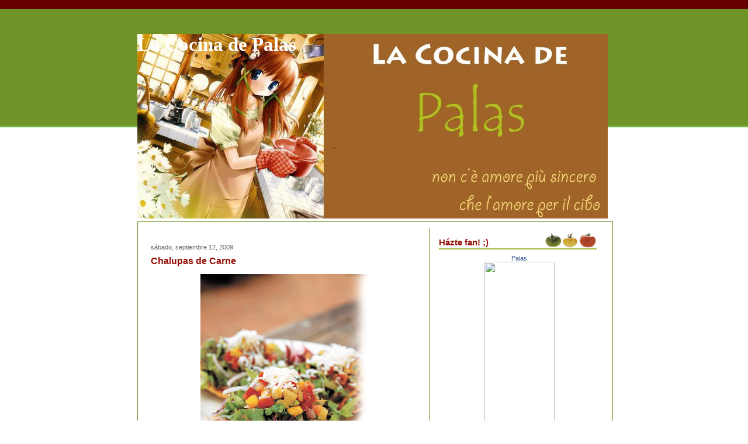

--- FILE ---
content_type: text/html; charset=UTF-8
request_url: http://lacocinadepalas.ticoblogger.com/2009/09/chalupas-de-carne.html?widgetType=BlogArchive&widgetId=BlogArchive1&action=toggle&dir=open&toggle=MONTHLY-1228111200000&toggleopen=MONTHLY-1251784800000
body_size: 23967
content:
<!DOCTYPE html>
<html xmlns='http://www.w3.org/1999/xhtml' xmlns:b='http://www.google.com/2005/gml/b' xmlns:data='http://www.google.com/2005/gml/data' xmlns:expr='http://www.google.com/2005/gml/expr'>
<head>
<link href='https://www.blogger.com/static/v1/widgets/2944754296-widget_css_bundle.css' rel='stylesheet' type='text/css'/>
<meta content='text/html; charset=UTF-8' http-equiv='Content-Type'/>
<meta content='blogger' name='generator'/>
<link href='http://lacocinadepalas.ticoblogger.com/favicon.ico' rel='icon' type='image/x-icon'/>
<link href='http://lacocinadepalas.ticoblogger.com/2009/09/chalupas-de-carne.html' rel='canonical'/>
<link rel="alternate" type="application/atom+xml" title="La Cocina de Palas - Atom" href="http://lacocinadepalas.ticoblogger.com/feeds/posts/default" />
<link rel="alternate" type="application/rss+xml" title="La Cocina de Palas - RSS" href="http://lacocinadepalas.ticoblogger.com/feeds/posts/default?alt=rss" />
<link rel="service.post" type="application/atom+xml" title="La Cocina de Palas - Atom" href="https://www.blogger.com/feeds/31983153/posts/default" />

<link rel="alternate" type="application/atom+xml" title="La Cocina de Palas - Atom" href="http://lacocinadepalas.ticoblogger.com/feeds/726031318910124662/comments/default" />
<!--Can't find substitution for tag [blog.ieCssRetrofitLinks]-->
<link href='https://blogger.googleusercontent.com/img/b/R29vZ2xl/AVvXsEjydbxNo9i1WZt7ZZXi4XPT0kObhTJQvwERKuRUCci-Q5mvVjAiQkbszjEXSYtFElE5CyaAC25lmzC2kbvLVGqsv8W24diXv22PY4geDYXZihEjbve3XdeoJ5RMeX4sAxCyrRw/s320/Chalupas+De+Carne.jpg' rel='image_src'/>
<meta content='http://lacocinadepalas.ticoblogger.com/2009/09/chalupas-de-carne.html' property='og:url'/>
<meta content='Chalupas de Carne' property='og:title'/>
<meta content='Ingredientes • Aceite en aerosol, el necesario • 18 chalupas chicas • 350 grs. de falda de res cocida y deshebrada • 1 taza de lechuga roman...' property='og:description'/>
<meta content='https://blogger.googleusercontent.com/img/b/R29vZ2xl/AVvXsEjydbxNo9i1WZt7ZZXi4XPT0kObhTJQvwERKuRUCci-Q5mvVjAiQkbszjEXSYtFElE5CyaAC25lmzC2kbvLVGqsv8W24diXv22PY4geDYXZihEjbve3XdeoJ5RMeX4sAxCyrRw/w1200-h630-p-k-no-nu/Chalupas+De+Carne.jpg' property='og:image'/>
<title>La Cocina de Palas: Chalupas de Carne</title>
<style id='page-skin-1' type='text/css'><!--
/* ************ START OF CSS STYLING ************ */
/* -----------------------------------------------------------------------
Blogger Template Design: Receitas
Design by: Emporium Digital, Novembro 2008
Terms of Use: Free template with credit linked to http://emporiumdigital.blogspot.com
----------------------------------------------------------------------- */
/* Variable definitions
========================
<Variable name="bodybgColor" description="Body Background Color"
type="color" default="#FFBBE8">
<Variable name="topwrapperbgColor" description="Top Wrapper Background Color"
type="color" default="#FFBBE8">
<Variable name="topwrapperBorderColor" description="Top Wrapper Border Color"
type="color" default="#FFBBE8">
<Variable name="blogTitleColor" description="Blog Title Color"
type="color" default="#800040">
<Variable name="blogDescriptionColor" description="Blog Description Color"
type="color" default="#800040">
<Variable name="blogbgColor" description="Blog Background Color"
type="color" default="#800040">
<Variable name="blogBorderColor" description="Blog Border Color"
type="color" default="#800040">
<Variable name="linkbarmainbgColor" description="Linkbar Main Background Color"
type="color" default="#C94093">
<Variable name="linkbartextbgColor" description="Linkbar Text Background Color"
type="color" default="#C94093">
<Variable name="linkbarBorderColor" description="Linkbar Border Color"
type="color" default="#9D1961">
<Variable name="linkbarTextColor" description="Linkbar Text Color"
type="color" default="#ffffff">
<Variable name="linkbarHoverBgColor" description="Linkbar Hover Background Color"
type="color" default="#ffffff">
<Variable name="linkbarHoverTextColor" description="Linkbar Hover Text Color"
type="color" default="#9D1961">
<Variable name="contentbgColor" description="Content Background Color"
type="color" default="#ffffff">
<Variable name="contentBorderColor" description="Content Border Color"
type="color" default="#ffffff">
<Variable name="postbgColor" description="Posts Background Color"
type="color" default="#ffffff">
<Variable name="postBorderColor" description="Post Border Color"
type="color" default="#000000">
<Variable name="postTitleColor" description="Post Title Color"
type="color" default="#000000">
<Variable name="dateHeaderColor" description="Date Header Color"
type="color" default="#000000">
<Variable name="textColor" description="Text Color"
type="color" default="#191919">
<Variable name="mainLinkColor" description="Main Link Color"
type="color" default="#333333">
<Variable name="mainHoverLinkColor" description="Main Hover Link Color"
type="color" default="#9D1961">
<Variable name="mainVisitedLinkColor" description="Main Visited Link Color"
type="color" default="#9D1961">
<Variable name="blogQuoteColor" description="Blog Quote Color"
type="color" default="#191919">
<Variable name="codeTextColor" description="Code Text Color"
type="color" default="#660000">
<Variable name="postfooterbgColor" description="Postfooter Background Color"
type="color" default="#E590C8">
<Variable name="postfooterBorderColor" description="Postfooter Border Color"
type="color" default="#E590C8">
<Variable name="postfooterTextColor" description="Postfooter Text Color"
type="color" default="#b8659C">
<Variable name="postfooterLinkColor" description="Postfooter Link Color"
type="color" default="#b8659C">
<Variable name="commentTabLinkColor" description="Comment Tab Link Color"
type="color" default="#b8659C">
<Variable name="feedlinksColor" description="Feed Links Color"
type="color" default="#9D1961">
<Variable name="centerBorderColor" description="Center Border Color"
type="color" default="#C94093">
<Variable name="mainsidebarbgColor" description="Main Sidebar Background Color"
type="color" default="#FFBBE8">
<Variable name="sidebar1bgColor" description="Sidebar1 Background Color"
type="color" default="#FFBBE8">
<Variable name="sidebar2bgColor" description="Sidebar2 Background Color"
type="color" default="#FFBBE8">
<Variable name="sidebar3bgColor" description="Sidebar3 Background Color"
type="color" default="#FFBBE8">
<Variable name="sidebar1BorderColor" description="Sidebar1 Border Color"
type="color" default="#C94093">
<Variable name="sidebar2BorderColor" description="Sidebar2 Border Color"
type="color" default="#C94093">
<Variable name="sidebar3BorderColor" description="Sidebar3 Border Color"
type="color" default="#C94093">
<Variable name="sidebar1HeaderBgColor" description="Sidebar1 Header Background Color"
type="color" default="#ffffff">
<Variable name="sidebar2HeaderBgColor" description="Sidebar2 Header Background Color"
type="color" default="#ffffff">
<Variable name="sidebar3HeaderBgColor" description="Sidebar3 Header Background Color"
type="color" default="#ffffff">
<Variable name="sidebar1HeaderBorderColor" description="Sidebar1 Header Border Color"
type="color" default="#C94093">
<Variable name="sidebar2HeaderBorderColor" description="Sidebar2 Header Border Color"
type="color" default="#C94093">
<Variable name="sidebar3HeaderBorderColor" description="Sidebar3 Header Border Color"
type="color" default="#C94093">
<Variable name="sidebar1HeaderColor" description="Sidebar1 Header Color"
type="color" default="#000000">
<Variable name="sidebar2HeaderColor" description="Sidebar2 Header Color"
type="color" default="#000000">
<Variable name="sidebar3HeaderColor" description="Sidebar3 Header Color"
type="color" default="#000000">
<Variable name="sidebar1TextColor" description="Sidebar1 Text Color"
type="color" default="#9D1961">
<Variable name="sidebar2TextColor" description="Sidebar2 Text Color"
type="color" default="#9D1961">
<Variable name="sidebar3TextColor" description="Sidebar3 Text Color"
type="color" default="#9D1961">
<Variable name="sidebar1LinkColor" description="Sidebar1 Link Color"
type="color" default="#9D1961">
<Variable name="sidebar2LinkColor" description="Sidebar2 Link Color"
type="color" default="#9D1961">
<Variable name="sidebar3LinkColor" description="Sidebar3 Link Color"
type="color" default="#9D1961">
<Variable name="sidebar1HoverLinkColor" description="Sidebar1 Hover Link Color"
type="color" default="#000000">
<Variable name="sidebar2HoverLinkColor" description="Sidebar2 Hover Link Color"
type="color" default="#000000">
<Variable name="sidebar3HoverLinkColor" description="Sidebar3 Hover Link Color"
type="color" default="#000000">
<Variable name="sidebar1VisitedLinkColor" description="Sidebar1 Visited Link Color"
type="color" default="#000000">
<Variable name="sidebar2VisitedLinkColor" description="Sidebar2 Visited Link Color"
type="color" default="#000000">
<Variable name="sidebar3VisitedLinkColor" description="Sidebar3 Visited Link Color"
type="color" default="#000000">
<Variable name="sidebarListLineColor" description="Sidebar List Line Color"
type="color" default="#000000">
<Variable name="commentbgColor" description="Comment Background Color"
type="color" default="#ffffff">
<Variable name="commentboxBorderColor" description="Comment Box Border Color"
type="color" default="#C94093">
<Variable name="commentTitleColor" description="Comment Title Color"
type="color" default="#000000">
<Variable name="commentAuthorBorderColor" description="Comment Author Border Color"
type="color" default="#C94093">
<Variable name="commentTextColor" description="Comment Text Color"
type="color" default="#4c4c4c">
<Variable name="commentauthorColor" description="Comment Author Color"
type="color" default="#9D1961">
<Variable name="footerHeaderColor" description="Footer Header Color"
type="color" default="#000000">
<Variable name="footerTextColor" description="Footer Text Color"
type="color" default="#C94093">
<Variable name="footerHoverLinkColor" description="Footer Hover Link Color"
type="color" default="#C94093">
<Variable name="footerVisitedLinkColor" description="Footer Visited Link Color"
type="color" default="#C94093">
<Variable name="blogTitleFont" description="Blog Title Font"
type="font"
default="normal bold 273% Georgia, Times, serif"
>
<Variable name="blogDescriptionFont" description="Blog Description Font"
type="font"
default="normal normal 104% georgia,helvetica,verdana,Georgia, serif"
>
<Variable name="linkbarTextFont" description="Linkbar Text Font"
type="font"
default="normal normal 77% Verdana, sans-serif"
>
<Variable name="dateHeaderFont" description="Date Header Font"
type="font"
default="normal bold 117% Arial, sans-serif"
>
<Variable name="postTitleFont" description="Post Title Font"
type="font"
default="normal bold 180% Georgia, Times, serif"
>
<Variable name="textFont" description="Text Font"
type="font"
default="normal normal 90% Arial, sans-serif"
>
<Variable name="quoteFont" description="Blog Quote Font"
type="font"
default="normal normal 92% helvetica,tahoma,verdana,arial,times,Sans-serif"
>
<Variable name="sidebarHeaderFont" description="Sidebar Header Font"
type="font"
default="normal bold 117% Arial, sans-serif"
>
<Variable name="sidebarTextFont" description="Sidebar Text Font"
type="font"
default="normal normal 78% Arial, Verdana, sans-serif"
>
<Variable name="postfooterTextFont" description="Post-Footer Text Font"
type="font"
default="normal normal 93% Arial, sans-serif"
>
<Variable name="commentTextFont" description="Comment Text Font"
type="font"
default="normal normal 95% Arial, sans-serif"
>
<Variable name="commentTitleFont" description="Comment Title Font"
type="font"
default="normal bold 120% Arial, sans-serif"
>
<Variable name="footerHeaderFont" description="Footer Header Font"
type="font"
default="normal bold 131% Trebuchet, Trebuchet MS, Arial, sans-serif"
>
<Variable name="footerTextFont" description="Footer Text Font"
type="font"
default="normal normal 76% Trebuchet, Trebuchet MS, Arial, sans-serif"
>
*/
/* -----   GLOBAL   ----- */
body {
margin: 0px 0px 0px 0px;
padding: 0px 0px 0px 0px;
text-align: center;
color: #333333;
background: #ffffff; /* url() repeat left top */
background-attachment: fixed;
font-family: arial,verdana,helvetica,tahoma,Sans-serif;
font-size: 100%;
width: 100%;
}
#outer-wrapper {
margin: 0 auto;   /* to make the template lay in the screen center */
padding: 0px 0px 0px 0px;
margin-top: 0px;
margin-bottom: 15px;
position: relative;
width: 100%;
text-align: center;
}
#upper-wrapper {
margin: 0;
padding: 0;
position: relative;
width: 100%;
height: 200px;
border-bottom: 3px solid #78B749;
background: #709328;
}
#blog-wrapper {
margin: 0 auto;   /* to make the template lay in the screen center */
margin-top: -160px;
padding: 0px 0px 0px 0px;
text-align: center;
position: relative;
width: 810px;
border-right: 0;
border-top: 0;
}
#spacer {
z-index: -1;
clear: both;
margin: -7px 0px 0px 0px;
padding: 0;
line-height: 0;
min-height: 0;
max-height: 0;
z-index: -1;
}
/* global link attributes */
a {
color: #709328;
text-decoration: none;
}
a:hover {
text-decoration: underline;
color: #940f04;
}
a:visited {
text-decoration: none;
color: #709328;
}
/* setting margin of Blogger Navbar */
#Navbar1 {
margin: 0;
padding: 0;
display: none;
visibility: hidden;
}
/* -----   HEADER   ----- */
#header-wrapper {
margin: 0px 0px 0px 0px;
padding: 0px 0px 0px 0px;
}
#header {
margin: 0px 0px 0px 0px;
padding: 0px 0px 0px 0px;
}
#header h1 {
float: left;
color: #ffffff;
font: normal bold 205% Georgia, Times, serif;
text-align: left;
margin: 0px 0px 0px 0px;
padding: 0px 10px 0px 0px;
}
#header h1 a {
text-decoration: none;
color: #ffffff;
}
#header h1 a:hover {
text-decoration: none;
color: #e1ffa2;
}
#header .description {
float: left;
color: #e1ffa2;
font: normal normal 111% Trebuchet, Trebuchet MS, Arial, sans-serif;
text-align: left;
margin: 0px 0px 0px 0px;
padding: 10px 0px 0px 0px;
}
#header h1 p, #header .description p {margin:0;padding:0}
#header a img {
margin: 0px 0px 0px 0px;
padding: 0px 0px 0px 0px;
border: 0;
position: absolute;
top: 0px;
left: 0px;
}
/* -----   LINKBAR   ----- */
#linkbar {
margin: 0px 0px 0px 0px;
padding: 10px 0px 5px 0px;
position: relative;
background: #660000;
}
#linkbar ul {
margin: 0px 0px 0px 0px;
padding: 0px 0px 0px 200px;
text-align: left;
list-style-type:none;
}
#linkbar li {
display: inline;
margin: 0px 0px 0px 0px;
padding: 0px 0px 0px 0px;
}
#linkbar h2 {
margin: 0px 0px 0px 0px;
padding: 0px 0px 0px 0px;
display: none;
visibility: hidden;
}
#linkbar a {
clear: both;
margin: 0px -5px 0px 0px;
padding: 12px 15px 6px 15px;
width:100%px;
text-decoration:none;
font: normal normal 84% Verdana, sans-serif;
color: #ffffff;
background: #940f04;
border: 1px solid #ffffff;
border-top: 0;
border-bottom: 0;
}
#linkbar a:hover {
color: #940f04;
background: #ffffff;
}
/* -----   PICTURE  ----- */
#picture {
margin: 0px 0px 0px 0px;
padding: 0px 0px 5px 0px;
width: 800px;
}
#picture h2 {
margin: 0px 0px 0px 0px;
padding: 0px 0px 0px 0px;
display: none;
visibility: hidden;
}
/* -----   MAIN   ----- */
#content-wrapper {
margin: 5px 0px 0px 0px;
padding: 5px 5px 5px 5px;
width: 802px;
position: relative;
text-align: left;
background: #ffffff;
border: 1px solid #709328;
}
#content {
margin: 0px 0px 0px 0px;
padding: 0px 0px 0px 0px;
background: #ffffff;
border: 1px solid #ffffff;
}
#main-wrapper {
float: left;
position: relative;
margin: 0px 0px 0px 0px;
padding: 0px 0px 0px 0px;
border-right: 1px solid #709328;
word-wrap: break-word; /* fix for long text breaking sidebar float in IE */
overflow: hidden; /* fix for long non-text content breaking IE sidebar float */
}
#main {
margin: 0px 0px 0px 0px;
padding: 0px 0px 0px 0px;
width: 490px;
color: #333333;
font: normal normal 69% Verdana, sans-serif;
background: #ffffff;
border: 1px solid #ffffff;
}
#main .widget {
margin: 0px 0px 10px 0px;
padding: 10px 15px 0px 15px;
}
h2.date-header {
margin: 0px 0px 0px 0px;
padding: 15px 0px 0px 0px;
text-align: left;
color: #666666;
font: normal normal 98% Verdana, sans-serif;
text-decoration: none;
}
.date-header span {
margin: 0px 0px 0px 0px;
padding: 0px 0px 0px 0px;
}
.post {
margin: 0px 0px 0px 0px;
padding: 0px 0px 0px 0px;
line-height: 1.6em;
text-align: left;
}
.post h3 {
margin: 0px 0px 5px 0px;
padding: 5px 0px 5px 0px;
color: #940f04;
font: normal bold 144% Trebuchet, Trebuchet MS, Arial, sans-serif;
text-decoration: none;
text-align: left;
line-height: 1.6em;
}
.post h3 a, .post h3 a:visited {
color: #940f04;
text-decoration: none;
}
.post h3 a:hover {
color: #940f04;
text-decoration: none;
}
.post-body p {
/* Fix bug in IE5/Win with italics in posts */
margin: 0px 0px 0px 0px;
padding: 5px 0px 10px 0px;
display: inline; /* to fix floating-ads wrapping problem in IE */
height: 1%;
overflow: visible;
}
.post-body p a, .post-body p a:visited {
color: #709328;
text-decoration: underline;
}
.post-body a:hover {
text-decoration: underline;
color: #940f04;
}
.post ul {
margin: 0px 0px 0px 0px;
padding: 15px 0px 15px 30px;
list-style-type: disc;
line-height: 2.0em;
font-size: 95%;
}
.post ol {
margin: 0px 0px 0px 0px;
padding: 15px 0px 15px 30px;
line-height: 2.0em;
font-size: 95%;
}
.post li {
margin: 0px 0px 0px 0px;
padding: 0px 0px 0px 0px;
line-height: 1.5em;
}
a img {
margin: 5px 5px 5px 5px;
padding: 0px 0px 0px 0px;
}
/* -----   POST-FOOTER   ----- */
.post-footer {
display: block;
margin: 20px 0px 0px 0px;
padding: 10px 0px 50px 0px;
text-align: left;
font: normal normal 100% Verdana, sans-serif;
color: #4c4c4c;
font-weight: normal;
line-height: 1.4em;
text-decoration: none;
background: url(https://blogger.googleusercontent.com/img/b/R29vZ2xl/AVvXsEiG6_Bpv9Yqy0l5ug9-M2Thk3XahtZm12ixkcJgVmAbryEm32rZDYaQfkptxhrOWu-IV9h4PMNJ3VzKZuYD2mW07GheCrr6aeqkIR-p1-OiYmKutigbUvfhv3T1eeAoXsoTdXSQ/s1600/3039118580_f7ed670a1b_o.gif) no-repeat bottom center #ffffff;
border-top: 1px dotted #cccccc;
}
.post-footer-line {
margin: 1px 0px 0px 0px;
padding: 0px 0px 0px 0px;
}
.post-footer a {
color: #709328;
text-decoration: none;
}
.post-footer a:hover {
text-decoration: none;
color: #940f04;
text-decoration: none;
}
.post-footer .post-comment-link a {
margin: 0px 10px 0px 10px;
padding: 0px 10px 0px 10px;
border-left: 1px solid #709328;
border-right: 1px solid #709328;
color: #940f04;
font-weight: bold;
}
.post-footer .post-comment-link a:hover {
text-decoration: none;
color: #709328;
}
#blog-pager, #blog-pager a {
margin: 0px 0px 0px 0px;
padding: 3px 0px 3px 0px;
text-align: center;
font-size: 93%;
color: #333333;
}
#blog-pager a:hover {color: #940f04}
#blog-pager-newer-link {
float: left;
margin: 0px 0px 0px 0px;
padding-left: 3px;
}
#blog-pager-older-link {
float: right;
margin: 0px 0px 0px 0px;
padding-right: 3px;
}
.feed-links {
margin: 0px 0px 0px 0px;
padding: 5px 3px 0px 3px;
clear: both;
line-height: 1.5em;
text-align: left;
font-size: 93%;
color: #333333;
}
.feed-links a, .feed-links a:visited {color: #333333}
.feed-links a:hover {color: #940f04}
/* -----   SIDEBAR   ----- */
#side-wrapper {
float: left;
margin: 0px 0px 0px 0px;
padding: 0px 0px 0px 0px;
background: #ffffff;
word-wrap: break-word; /* fix for long text breaking sidebar float in IE */
overflow: hidden; /* fix for long non-text content breaking IE sidebar float */
}
#sidebar-wrapper {
float: left;
margin: 0px 0px 0px 0px;
padding: 0px 0px 0px 0px;
word-wrap: break-word; /* fix for long text breaking sidebar float in IE */
overflow: hidden; /* fix for long non-text content breaking IE sidebar float */
}
.sidebar {
margin: 0px 0px 0px 0px;
padding: 0px 0px 0px 0px;
text-align: left;
line-height: 1.4em;
font: normal normal 67% Verdana, sans-serif;
}
#sidebar1 {
width: 120px;
margin: 0px 3px 3px 0px;
padding: 15px 15px 0px 15px;
color: #4c4c4c;
background: #ffffff;
border: 1px solid #ffffff;
}
#sidebar2 {
width: 120px;
margin: 0px 0px 3px 0px;
padding: 15px 15px 0px 15px;
color: #4c4c4c;
background: #ffffff;
border: 1px solid #ffffff;
z-index: 1;
}
#sidebar3 {
width: 275px;
margin: 0px 0px 3px 0px;
padding: 15px 15px 0px 15px;
color: #4c4c4c;
background: #ffffff;
border: 1px solid #ffffff;
}
#sidebar1 .widget, #sidebar2 .widget, #sidebar3 .widget {
margin: 0px 0px 0px 0px;
padding: 0px 0px 30px 0px;
}
/* sidebar heading ----- */
#sidebar1 h2 {
margin: -10px 0px 7px 0px;
padding: 5px 0px 2px 0px;
text-align: left;
color: #940f04;
font: normal bold 138% Trebuchet, Trebuchet MS, Arial, sans-serif;
background: #ffffff;
border-bottom: 1px solid #940f04;
text-align: left;
}
#sidebar2 h2 {
margin: -10px 0px 7px 0px;
padding: 5px 0px 2px 0px;
text-align: left;
color: #940f04;
font: normal bold 138% Trebuchet, Trebuchet MS, Arial, sans-serif;
background: #ffffff;
border-bottom: 1px solid #940f04;
text-align: left;
}
#sidebar3 h2 {
margin: -10px 0px 7px 0px;
padding: 10px 0px 5px 0px;
text-align: left;
color: #940f04;
font: normal bold 138% Trebuchet, Trebuchet MS, Arial, sans-serif;
background: url(https://blogger.googleusercontent.com/img/b/R29vZ2xl/AVvXsEiqU1hvQ_RCbFAuQgoJhZnAf6tUMqTPT_V4AJtcyuH8BxtwaPVbTQ0rPC5ufc0A78Mx7Pv-4rtT54GfN8gznqetDUupjFsZmdWfG-isw3LeuSditv8NpeE3B6HSWZcSQFb2RqFd/s1600/3038316021_2c9401fec3_o.gif) no-repeat bottom left #ffffff;
border-bottom: 1px solid #ffffff;
text-align: left;
}
.sidebar ul, #BlogArchive1 ul {
margin: 0px 0px 0px 0px;
padding: 0px 0px 0px 0px;
list-style-type: none;
}
.sidebar li, #BlogArchive1 li {
margin: 0px 0px 0px 0px;
padding: 4px 0px 2px 0px;
line-height: 1.3em;
border-bottom: 1px solid #d3ffb2;
}
#sidebar1 a {
color: #709328;
text-decoration: none;
}
#sidebar2 a {
color: #709328;
text-decoration: none;
}
#sidebar3 a {
color: #709328;
text-decoration: none;
}
#sidebar1 a:hover {
text-decoration: none;
color: #940f04;
}
#sidebar2 a:hover {
text-decoration: none;
color: #940f04;
}
#sidebar3 a:hover {
text-decoration: none;
color: #940f04;
}
#sidebar1 a:visited {
text-decoration: none;
color: #709328;
}
#sidebar2 a:visited {
text-decoration: none;
color: #709328;
}
#sidebar3 a:visited {
text-decoration: none;
color: #709328;
}
.sidebar a img {
margin: 0px 0px 0px 0px;
padding: 0px 0px 0px 0px;
}
/* -----   PROFILE   ----- */
.profile-img a img {
display: block;
float: left;
margin: 0px 0px 0px 0px;
padding: 0px 0px 0px 0px;
clear: both;
}
.profile-textblock {
margin: 0px 0px 0px 0px;
padding: 10px 0px 10px 0px;
clear: both;
line-height: 1.4em;
}
.profile-data {
margin: 0px 0px 0px 0px;
padding: 0px 0px 0px 0px;
font-weight: normal;
font-style: italic;
}
.profile-datablock {
margin: 0px 0px 0px 0px;
padding: 0px 0px 0px 0px;
}
.profile-link {
margin: 0px 0px 0px 0px;
padding: 0px 0px 0px 0px;
}
/* -----   BLOCKQUOTE   ----- */
blockquote {
margin: 15px 30px 15px 30px;
padding: 0px 0px 0px 0px;
color: #191919;
font: italic normal 100% Georgia, Times, serif;
line-height: 1.6em;
}
/* -----   CODE   ----- */
code {
color: #666666;
font-size: 110%;
}
/* -----   COMMENT   ----- */
#comments {
margin: 2px 0px 0px 0px;
padding: 0px 15px 5px 15px;
text-align: left;
background: #ffffff;
color: #666666;
font: normal normal 86% Verdana, sans-serif;
border: 1px solid #ffffff;
border-bottom: 1px dotted #cccccc;
}
/* comment-header */
#comments h4 {
margin: 0px 0px 0px 0px;
padding: 7px 0px 0px 0px;
color: #709328;
font: normal bold 105% Verdana, sans-serif;
text-transform: uppercase;
}
.deleted-comment {
font-style:italic;
color:gray;
margin: 3px 0px 3px 0px;
}
.comment-author {
margin: 0px 0px 7px 0px;
padding: 5px 0px 0px 0px;
color: #940f04;
border-top: 1px dotted #709328;
}
.comment-author a {color: #940f04;}
.comment-author a:hover {color: #940f04;}
.comment-body {
margin: 0px 0px 0px 0px;
padding: 0px 0px 0px 30px;
}
.comment-footer {
margin: 7px 0px 7px 0px;
padding: 0px 0px 0px 30px;
}
.comment-timestamp, .comment-timestamp a {
margin: 1px 0px 15px 0px;
padding: 0px 0px 0px 0px;
color: #666666;
text-decoration: none;
}
.comment-body p {
margin: 0px 0px 0px 0px;
padding: 0px 0px 0px 0px;
line-height: 1.6em;
}
#comments ul {
margin: 0px 0px 0px 0px;
padding: 0px 0px 0px 0px;
list-style-type: disc;
}
#comments li {
margin: 0px 0px 0px 0px;
padding: 0px 0px 0px 0px;
}
a.comment-link {
/* ie5.0/win doesn't apply padding to inline elements,
so we hide these two declarations from it */
padding: 0px 0px 0px 0px;
}
html>body a.comment-link {
/* respecified, for ie5/mac's benefit */
padding-left: 0px;
}
/* -----   FOOTER   ----- */
#footer-wrapper {
clear: both;
display: inline; /* handles IE margin bug */
float: left;
margin: 0px 0px 0px 0px;
padding: 0px 0px 3px 3px;
width: 810px;
}
#footer {
margin: 0px 0px 0px 0px;
padding: 5px 5px 5px 5px;
width: 800px;
text-align: right;
color: #709328;
font: normal normal 72% Verdana, sans-serif;
line-height: 1.6em;
}
#footer h2 {
margin: 0px 0px 0px 0px;
padding: 3px 0px 3px 0px;
color: #709328;
font: normal bold 107% Verdana, sans-serif;
}
#footer .widget {
margin: 0px 0px 0px 0px;
padding: 0px 0px 0px 0px;
}
.footer a {
color: #709328;
text-decoration: none;
}
.footer a:hover {
color: #940f04;
text-decoration: none;
}
.footer a:visited {
color: #709328;
text-decoration: none;
}
/* -----   CREDIT   ----- */
#credit {
margin: 0px 0px 0px 0px;
padding: 2px 0px 0px 0px;
width: 100%;
height: 26px;
clear: both;
font-family: verdana, helvetica;
font-size: 70%;
color: #A0BD3A;
font-weight: normal;
background: #ffffff;
}
#creditleft {
margin: 0px 0px 0px 0px;
padding: 7px 0px 0px 0px;
height: 26px;
position: relative;
float: left;
text-align: center;
display: inline;
width: 71%;
background: #ffffff;
}
#creditright {
margin: -33px 0px 0px 0px;
padding: 7px 0px 0px 0px;
height: 26px;
position: relative;
float: right;
text-align:right;
display: inline;
width: 30%;
background: #ffffff;
}
#creditleft p {
margin: 0;
padding: 0
}
#creditright p {
margin: 0;
padding: 0
}
#creditleft a, .creditleft a:hover, .creditleft a:visited {
color: #555555;
text-decoration: underline;
}
#creditright a, .creditright a:hover, .creditright a:visited {
color: #555555;
text-decoration: underline;
}
/* ************ END OF CSS STYLING ************ */
/** Page structure tweaks for layout editor wireframe */
body#layout #main,
body#layout #sidebar {
padding: 0;
}

--></style>
<script src="/cdn-cgi/scripts/7d0fa10a/cloudflare-static/rocket-loader.min.js" data-cf-settings="1cd22508d288918a4fdea1af-|49"></script><link href='https://www.blogger.com/dyn-css/authorization.css?targetBlogID=31983153&amp;zx=4645fc00-0bb8-462c-942a-3a76ca6754d8' media='none' onload='if(media!=&#39;all&#39;)media=&#39;all&#39;' rel='stylesheet'/><noscript><link href='https://www.blogger.com/dyn-css/authorization.css?targetBlogID=31983153&amp;zx=4645fc00-0bb8-462c-942a-3a76ca6754d8' rel='stylesheet'/></noscript>
<meta name='google-adsense-platform-account' content='ca-host-pub-1556223355139109'/>
<meta name='google-adsense-platform-domain' content='blogspot.com'/>

</head>
<body>
<div class='navbar section' id='navbar'><div class='widget Navbar' data-version='1' id='Navbar1'><script type="1cd22508d288918a4fdea1af-text/javascript">
    function setAttributeOnload(object, attribute, val) {
      if(window.addEventListener) {
        window.addEventListener('load',
          function(){ object[attribute] = val; }, false);
      } else {
        window.attachEvent('onload', function(){ object[attribute] = val; });
      }
    }
  </script>
<div id="navbar-iframe-container"></div>
<script type="1cd22508d288918a4fdea1af-text/javascript" src="https://apis.google.com/js/platform.js"></script>
<script type="1cd22508d288918a4fdea1af-text/javascript">
      gapi.load("gapi.iframes:gapi.iframes.style.bubble", function() {
        if (gapi.iframes && gapi.iframes.getContext) {
          gapi.iframes.getContext().openChild({
              url: 'https://www.blogger.com/navbar/31983153?po\x3d726031318910124662\x26origin\x3dhttp://lacocinadepalas.ticoblogger.com',
              where: document.getElementById("navbar-iframe-container"),
              id: "navbar-iframe"
          });
        }
      });
    </script><script type="1cd22508d288918a4fdea1af-text/javascript">
(function() {
var script = document.createElement('script');
script.type = 'text/javascript';
script.src = '//pagead2.googlesyndication.com/pagead/js/google_top_exp.js';
var head = document.getElementsByTagName('head')[0];
if (head) {
head.appendChild(script);
}})();
</script>
</div></div>
<div id='outer-wrapper'>
<div id='linkbar-wrapper'>
<div class='linkbar no-items section' id='linkbar'>
</div>
</div>
<div id='upper-wrapper'></div>
<div id='blog-wrapper'>
<!-- skip links for text browsers -->
<span id='skiplinks' style='display:none;'>
<a href='#main'>skip to main </a> |
<a href='#sidebar'>skip to sidebar</a>
</span>
<div id='header-wrapper'>
<div class='header section' id='header'><div class='widget Header' data-version='1' id='Header1'>
<div id='header-inner' style='background-image: url("https://blogger.googleusercontent.com/img/b/R29vZ2xl/AVvXsEh9w6gpNvJXeXAXe6roB8Tm0CWPuoyjpWP16fG_VgPtiugxc_Z6k7eIuI5D19yVn1Ma0Mg4bO6VAUJ62TtatFxajSVyrAW7TbPPoEU-2d_NVcayYrhVcaHgsL7zP0TQOHDqNrA/s1600-r/1.jpg"); background-repeat: no-repeat; width: 805px; px; height: 316px; px;'>
<div class='titlewrapper' style='background: transparent'>
<h1 class='title' style='background: transparent; border-width: 0px'>
<a href='http://lacocinadepalas.ticoblogger.com/'>La Cocina de Palas</a>
</h1>
</div>
<div class='descriptionwrapper'>
<p class='description'><span>
</span></p>
</div>
</div>
</div></div>
</div>
<div style='clear: both'></div>
<div id='content-wrapper'><div id='content'>
<div class='picture no-items section' id='picture'>
</div>
<div id='main-wrapper'>
<div class='main section' id='main'><div class='widget Blog' data-version='1' id='Blog1'>
<div class='blog-posts'>
<!--Can't find substitution for tag [adStart]-->
<h2 class='date-header'>sábado, septiembre 12, 2009</h2>
<div class='post'>
<a name='726031318910124662'></a>
<h3 class='post-title'>
<a href='http://lacocinadepalas.ticoblogger.com/2009/09/chalupas-de-carne.html'>Chalupas de Carne</a>
</h3>
<div class='post-header-line-1'></div>
<div class='post-body'>
<p><a href="https://blogger.googleusercontent.com/img/b/R29vZ2xl/AVvXsEjydbxNo9i1WZt7ZZXi4XPT0kObhTJQvwERKuRUCci-Q5mvVjAiQkbszjEXSYtFElE5CyaAC25lmzC2kbvLVGqsv8W24diXv22PY4geDYXZihEjbve3XdeoJ5RMeX4sAxCyrRw/s1600-h/Chalupas+De+Carne.jpg" onblur="if (!window.__cfRLUnblockHandlers) return false; try {parent.deselectBloggerImageGracefully();} catch(e) {}" data-cf-modified-1cd22508d288918a4fdea1af-=""><img alt="" border="0" id="BLOGGER_PHOTO_ID_5380271344198538578" src="https://blogger.googleusercontent.com/img/b/R29vZ2xl/AVvXsEjydbxNo9i1WZt7ZZXi4XPT0kObhTJQvwERKuRUCci-Q5mvVjAiQkbszjEXSYtFElE5CyaAC25lmzC2kbvLVGqsv8W24diXv22PY4geDYXZihEjbve3XdeoJ5RMeX4sAxCyrRw/s320/Chalupas+De+Carne.jpg" style="margin: 0px auto 10px; display: block; text-align: center; cursor: pointer; width: 291px; height: 320px;" /></a><span style="font-weight: bold;">Ingredientes</span><br /><br />&#8226; Aceite en aerosol, el necesario<br />&#8226; 18 chalupas chicas<br />&#8226; 350 grs. de falda de res cocida y deshebrada<br />&#8226; 1 taza de lechuga romana, en juliana<br />&#8226; 2 rábanos en rodajas<br />&#8226; 1 cebolla picada<br />&#8226; Chile dulce picado al gusto<br />&#8226; 100 grs. de queso rallado<br /><br /><span style="font-weight: bold;">Preparación</span><br /><br />Calienta las chalupas en sartén o comal sin grasa. Agrega carne deshebrada, lechuga, rábanos, cebolla, chile dulce picado y queso rallado.</p>
<div style='clear: both;'></div>
</div>
<div class='post-footer'>
<p class='post-footer-line post-footer-line-1'><span class='post-author'>
Publicadas por
Palas
</span>
<span class='post-timestamp'>
a la/s 
<a class='timestamp-link' href='http://lacocinadepalas.ticoblogger.com/2009/09/chalupas-de-carne.html' title='permanent link'>11:59 a.&#8239;m.</a>
</span>
<span class='post-comment-link'>
</span>
<span class='post-icons'>
<span class='item-control blog-admin pid-476563369'>
<a href='https://www.blogger.com/post-edit.g?blogID=31983153&postID=726031318910124662&from=pencil' title='Editar entrada'>
<span class='quick-edit-icon'>&#160;</span>
</a>
</span>
</span>
</p>
<p class='post-footer-line post-footer-line-2'><span class='post-labels'>
</span>
</p>
<p class='post-footer-line post-footer-line-3'></p>
</div>
</div>
<div class='comments' id='comments'>
<a name='comments'></a>
<h4>
12
comentarios:
        
</h4>
<dl id='comments-block'>
<dt class='comment-author' id='comment-1373915022356745153'>
<a name='comment-1373915022356745153'></a>
Anónimo
</dt>
<dd class='comment-body'>
<p>Ummmmmmmmm que bien, que rico se ve eso!!!<br /><br />Palitas usted me està engordando a puros antojitos!!! :-)<br /><br />Salu2 de WOLVERINE.</p>
</dd>
<dd class='comment-footer'>
<span class='comment-timestamp'>
<a href='#comment-1373915022356745153' title='comment permalink'>
8:53 p.&#8239;m.
</a>
<span class='item-control blog-admin pid-1337044941'>
<a href='https://www.blogger.com/comment/delete/31983153/1373915022356745153' title='Borrar comentario'>
<span class='delete-comment-icon'>&#160;</span>
</a>
</span>
</span>
</dd>
<dt class='comment-author' id='comment-572926763194121801'>
<a name='comment-572926763194121801'></a>
<a href='https://www.blogger.com/profile/17488572088039876164' rel='nofollow'>IvanSs!!</a>
</dt>
<dd class='comment-body'>
<p>bastante rico, he oido mucho de las chalupas y la verdad nunca las he provado, creo voy hacerme unas jeje, GRACIAS, saludos!</p>
</dd>
<dd class='comment-footer'>
<span class='comment-timestamp'>
<a href='#comment-572926763194121801' title='comment permalink'>
10:37 p.&#8239;m.
</a>
<span class='item-control blog-admin pid-246595942'>
<a href='https://www.blogger.com/comment/delete/31983153/572926763194121801' title='Borrar comentario'>
<span class='delete-comment-icon'>&#160;</span>
</a>
</span>
</span>
</dd>
<dt class='comment-author' id='comment-8301851183203403309'>
<a name='comment-8301851183203403309'></a>
<a href='https://www.blogger.com/profile/14061063196484354426' rel='nofollow'>Unknown</a>
</dt>
<dd class='comment-body'>
<p>One of <a href="http://www.bootsdiscounts.info/" rel="nofollow">ugg australia</a>  Bolivia&#39;s &quot;peasant king&quot; is currently attracted <a href="http://www.redsolesshoes.info/christian-louboutin-bois-dore-140mm-pumps-blackgold-p-1880.html" rel="nofollow">Christian Louboutin Bois Dore</a>  media attention. <a href="http://www.airmaxvip.info/" rel="nofollow">wholesale jordan shoes</a>  Bolivian <a href="http://www.redsolesshoes.info/new-arrivals-c-88.html" rel="nofollow">Christian Louboutin Daffodile</a>  farmers Julio intradermal mostly genuine &quot;King&quot;, he inherited the title from his African ancestors.Prince <a href="http://www.redsolesshoes.info/" rel="nofollow">christian louboutin</a>  is a <a href="http://www.bootsdiscounts.info/" rel="nofollow">ugg soldes</a>  former Congolese ancestryMany <a href="http://www.bootsdiscounts.info/" rel="nofollow">ugg</a>  live in the <a href="http://www.bootsdiscounts.info/" rel="nofollow">ugg boots</a>  73-year-old Julio skin in the small village of Mourou <a href="http://www.airmaxvip.info/" rel="nofollow">cheap jordans        </a>  Lata, the village is <a href="http://www.redsolesshoes.info/" rel="nofollow">christian louboutin remise 50%</a>  located about two hours drive north of the capital of La Paz places. <a href="http://www.lsvhandbags.info/" rel="nofollow">Discount LV Handbags</a>  Surprisingly, this plain black community Bolivian <a href="http://www.bootsdiscounts.info/" rel="nofollow">uggs on sale</a>  farmers were <a href="http://www.lsvhandbags.info/" rel="nofollow">Discount Louis Vuitton</a>  recognized as &quot;The King.&quot; Intradermal <a href="http://www.bootsdiscounts.info/" rel="nofollow">ugg pas cher</a>  more <a href="http://www.airmaxvip.info/" rel="nofollow">discount nike jordans</a>  hands full of calluses, totally looks like a typical <a href="http://www.redsolesshoes.info/" rel="nofollow">discount christian louboutin</a>  farmer, it is hard to be linked with the king of his identity.It is reported that more than intradermal ancestors before the early 19th century, the prince of the Congo, in about 1820 <a href="http://www.lsvhandbags.info/" rel="nofollow">Bags Louis Vuitton</a>  was brought to <a href="http://www.airmaxvip.info/air-jordan-11-gamma-blue-c-180.html" rel="nofollow">Air Jordan 11 Gamma Blue</a>  the <a href="http://www.redsolesshoes.info/" rel="nofollow">cheap christian louboutin</a>  Americas as <a href="http://www.airmaxvip.info/" rel="nofollow">cheap nike jordan shoes</a>  slaves. In the nearly <a href="http://www.lsvhandbags.info/" rel="nofollow">Cheap Louis Vuitton Handbags</a>  two centuries since then, Afro Bolivians have forgotten their own language, <a href="http://www.bootsdiscounts.info/" rel="nofollow">uggs outlet</a>  religion and history. But set <a href="http://www.lsvhandbags.info/" rel="nofollow">Cheap LV Handbags</a>  foot on the American continent since intradermal family has managed to preserve much of its <a href="http://www.redsolesshoes.info/" rel="nofollow">christian louboutin shoes</a>  royal tradition.</p>
</dd>
<dd class='comment-footer'>
<span class='comment-timestamp'>
<a href='#comment-8301851183203403309' title='comment permalink'>
10:13 p.&#8239;m.
</a>
<span class='item-control blog-admin pid-1052930872'>
<a href='https://www.blogger.com/comment/delete/31983153/8301851183203403309' title='Borrar comentario'>
<span class='delete-comment-icon'>&#160;</span>
</a>
</span>
</span>
</dd>
<dt class='comment-author' id='comment-6773789915449507673'>
<a name='comment-6773789915449507673'></a>
<a href='https://www.blogger.com/profile/10247241061591243190' rel='nofollow'>Unknown</a>
</dt>
<dd class='comment-body'>
<p><a href="http://www.newyorkjetsjersey.us" title="new york jets" rel="nofollow"><strong>new york jets</strong></a>, http://www.newyorkjetsjersey.us/ <br /><a href="http://www.wintercoats.us.com" title="winter coats outlet" rel="nofollow"><strong>winter coats outlet</strong></a>, http://www.cybermondaydeals.in.net/ <br /><a href="http://www.newbalanceshoes.in.net" title="new balance shoes,new balance,balance shoes,new balance outlet,new balance store,new balance store locator,new balance shoes for women,joe&#39;s new balance outlet,newbalance,newbalance.com,new balance walking shoes" rel="nofollow"><strong>new balance shoes,new balance,balance shoes,new balance outlet,new balance store,new balance store locator,new balance shoes for women,joe&#39;s new balance outlet,newbalance,newbalance.com,new balance walking shoes</strong></a><br /><a href="http://www.thenorthfaces.org.uk" title="the north face jackets" rel="nofollow"><strong>the north face jackets</strong></a>http://www.thenorthfaces.org.uk<br /><a href="http://www.canada-gooseoutlet.us.com" title="canada goose jackets" rel="nofollow"><strong>canada goose jackets</strong></a>, http://www.canada-gooseoutlet.us.com/ <br /><a href="http://www.fitflop.in.net" title="fitflop sandals" rel="nofollow"><strong>fitflop sandals</strong></a>, http://www.fitflop.in.net/ <br /><a href="http://www.blackfridaydeals.us.com" title="black friday" rel="nofollow"><strong>black friday</strong></a>, http://www.barbourjacketsuk.co.uk/ <br /><a href="http://www.celineoutletus.com" title="celine outlet store" rel="nofollow"><strong>celine outlet store</strong></a>, http://www.celineoutletus.com/ <br /><a href="http://www.ferragamo.eu.com" title="ferragamo outlet,ferragamo shoes,ferragamo,salvatore ferragamo,ferragamo belts,ferragamo belt" rel="nofollow"><strong>ferragamo outlet,ferragamo shoes,ferragamo,salvatore ferragamo,ferragamo belts,ferragamo belt</strong></a><br /><a href="http://www.arizonacardinalsjersey.us" title="arizona cardinals" rel="nofollow"><strong>arizona cardinals</strong></a>, http://www.arizonacardinalsjersey.us/ <br /><a href="http://www.louisvuittonoutletstore.name" title="louis vuitton outlet" rel="nofollow"><strong>louis vuitton outlet</strong></a>, http://www.louisvuittonoutletstore.name/ <br /><a href="http://www.oaklandraidersjerseys.us" title="oakland raiders" rel="nofollow"><strong>oakland raiders</strong></a>, http://www.oaklandraidersjerseys.us/ <br /><a href="http://www.michaelkorshandbag.co.uk" title="michael kors uk outlet" rel="nofollow"><strong>michael kors uk outlet</strong></a>, http://www.michaelkorshandbag.co.uk/ <br /><a href="http://www.coachoutletonline.in.net" title="coach outlet online,coach purses,coach handbags,coach bags,coach handbags sale,coach handbags outlet" rel="nofollow"><strong>coach outlet online,coach purses,coach handbags,coach bags,coach handbags sale,coach handbags outlet</strong></a><br /><a href="http://www.michaelkorsoutlets.uk" title="michael kors outlet online" rel="nofollow"><strong>michael kors outlet online</strong></a>, http://www.michaelkorsoutlets.uk/ <br /><a href="http://www.dallascowboysjersey.us" title="dallas cowboys" rel="nofollow"><strong>dallas cowboys</strong></a>, http://www.dallascowboysjersey.us/ <br /><a href="http://www.mulberryoutlet.com.co" title="mulberry outlet online" rel="nofollow"><strong>mulberry outlet online</strong></a>, http://www.mulberryoutlet.com.co/ <br /><a href="http://www.jordan-shoes.us.com" title="air jordan shoes" rel="nofollow"><strong>air jordan shoes</strong></a>, http://www.jordan-shoes.us.com/ <br />dddd1014</p>
</dd>
<dd class='comment-footer'>
<span class='comment-timestamp'>
<a href='#comment-6773789915449507673' title='comment permalink'>
3:29 a.&#8239;m.
</a>
<span class='item-control blog-admin pid-1270240540'>
<a href='https://www.blogger.com/comment/delete/31983153/6773789915449507673' title='Borrar comentario'>
<span class='delete-comment-icon'>&#160;</span>
</a>
</span>
</span>
</dd>
<dt class='comment-author' id='comment-134063922612172309'>
<a name='comment-134063922612172309'></a>
<a href='https://www.blogger.com/profile/01290381646262541267' rel='nofollow'>Unknown</a>
</dt>
<dd class='comment-body'>
<p><a href="http://www.nhljerseys.us.com" title="nhl jerseys wholesale" rel="nofollow"><strong>nhl jerseys wholesale</strong></a>, http://www.nhljerseys.us.com/ <br /><a href="http://www.swarovski.in.net" title="swarovski outlet" rel="nofollow"><strong>swarovski outlet</strong></a>, http://www.swarovski.in.net/ <br /><a href="http://www.dansko-shoes.us" title="dansko clogs" rel="nofollow"><strong>dansko clogs</strong></a>, http://www.dansko-shoes.us/ <br /><a href="http://www.canadagoosecanada.com" title="canada goose sale" rel="nofollow"><strong>canada goose sale</strong></a>, http://www.parajumpers.in.net/ <br /><a href="http://www.lacostepoloshirts.cc" title="lacoste polo" rel="nofollow"><strong>lacoste polo</strong></a>, http://www.lacostepoloshirts.cc/ <br /><a href="http://www.nikeoutletstore.us" title="nike store" rel="nofollow"><strong>nike store</strong></a>, http://www.nikeoutletstore.us/ <br /><a href="http://www.cavaliersjerseys.net" title="cleveland cavaliers" rel="nofollow"><strong>cleveland cavaliers</strong></a>, http://www.cavaliersjerseys.net/ <br /><a href="http://www.hollistercanada.com" title="hollister,hollister canada,abercrombie and fitch,abercrombie,abercrombie fitch,abercrombie kids,a&amp;f" rel="nofollow"><strong>hollister,hollister canada,abercrombie and fitch,abercrombie,abercrombie fitch,abercrombie kids,a&amp;f</strong></a><br /><a href="http://www.thomassabos.co.uk" title="thomas sabo bracelet" rel="nofollow"><strong>thomas sabo bracelet</strong></a>, http://www.thomassabos.co.uk/ <br /><a href="http://www.bottegaveneta-outlet.net" title="bottega veneta outlet store" rel="nofollow"><strong>bottega veneta outlet store</strong></a>, http://www.bottegaveneta-outlet.net/ <br /><a href="http://www.nikefreerunning.org.uk" title="nike free,nike free run,free running,free run,nike running" rel="nofollow"><strong>nike free,nike free run,free running,free run,nike running</strong></a><br /><a href="http://www.chanelhandbags-outlet.us.com" title="chanel handbags" rel="nofollow"><strong>chanel handbags</strong></a>, http://www.chanelhandbags-outlet.us.com/ <br /><a href="http://www.raybansunglass.co.uk" title="ray ban uk,ray ban wayfarer,ray ban sunglasses,ray ban,rayban,ray bans,raybans,ray ban glasses" rel="nofollow"><strong>ray ban uk,ray ban wayfarer,ray ban sunglasses,ray ban,rayban,ray bans,raybans,ray ban glasses</strong></a><br /><a href="http://www.maccosmetics.in.net" title="mac cosmetics,m a c cosmetics,mac makeup,maccosmetics.com,mac cosmetics outlet" rel="nofollow"><strong>mac cosmetics,m a c cosmetics,mac makeup,maccosmetics.com,mac cosmetics outlet</strong></a><br /><a href="http://www.edhardy.us.com" title="ed hardy shoes,ed hardy,ed hardy clothing,ed hardy shoes for women,ed hardy clothing for men,ed hardy perfume,ed hardy watches" rel="nofollow"><strong>ed hardy shoes,ed hardy,ed hardy clothing,ed hardy shoes for women,ed hardy clothing for men,ed hardy perfume,ed hardy watches</strong></a><br /><a href="http://www.herveleger.us.com" title="herve leger sale" rel="nofollow"><strong>herve leger sale</strong></a>, http://www.herveleger.us.com/ <br /><a href="http://www.jordan-shoes.us.com" title="air jordan shoes" rel="nofollow"><strong>air jordan shoes</strong></a>, http://www.jordan-shoes.us.com/ <br /><a href="http://www.pittsburghsteelersjersey.com" title="pittsburgh steelers" rel="nofollow"><strong>pittsburgh steelers</strong></a>, http://www.pittsburghsteelersjersey.com/ <br />qqq1015</p>
</dd>
<dd class='comment-footer'>
<span class='comment-timestamp'>
<a href='#comment-134063922612172309' title='comment permalink'>
9:52 p.&#8239;m.
</a>
<span class='item-control blog-admin pid-1084231322'>
<a href='https://www.blogger.com/comment/delete/31983153/134063922612172309' title='Borrar comentario'>
<span class='delete-comment-icon'>&#160;</span>
</a>
</span>
</span>
</dd>
<dt class='comment-author' id='comment-583105789215185979'>
<a name='comment-583105789215185979'></a>
<a href='https://www.blogger.com/profile/00393815467130691753' rel='nofollow'>mmjiaxin</a>
</dt>
<dd class='comment-body'>
<p><a href="http://mulberryoutlet.outlet-store.co.uk" title="mulberry uk" rel="nofollow"><strong>mulberry uk</strong></a><br /><a href="http://www.michaelkorsoutletonlinestores.us.com" title="michael kors outlet online" rel="nofollow"><strong>michael kors outlet online</strong></a><br /><a href="http://www.canada-gooseoutlet.us.com" title="canada goose outlet" rel="nofollow"><strong>canada goose outlet</strong></a><br /><a href="http://www.coachoutletstores.com.co" title="coach outlet online" rel="nofollow"><strong>coach outlet online</strong></a><br /><a href="http://www.airmax2014.net" title="air max 2014" rel="nofollow"><strong>air max 2014</strong></a><br /><a href="http://www.uggoutlet.in.net" title="ugg outlet online" rel="nofollow"><strong>ugg outlet online</strong></a><br /><a href="http://www.celineoutletus.com" title="celine outlet" rel="nofollow"><strong>celine outlet</strong></a><br /><a href="http://www.cheapiphonecases.in.net" title="phone cases" rel="nofollow"><strong>phone cases</strong></a><br /><a href="http://www.hollisterclothing.cn.com" title="hollister clothing store" rel="nofollow"><strong>hollister clothing store</strong></a><br /><a href="http://www.raybansunglassesonline.us.com" title="cheap ray ban sunglasses" rel="nofollow"><strong>cheap ray ban sunglasses</strong></a><br /><a href="http://www.katespadehandbags.co.uk" title="kate spade outlet" rel="nofollow"><strong>kate spade outlet</strong></a><br /><a href="http://www.nhljerseyswholesale.us.com" title="nhl jerseys" rel="nofollow"><strong>nhl jerseys</strong></a><br /><a href="http://www.ferragamo.me.uk" title="ferragamo outlet" rel="nofollow"><strong>ferragamo outlet</strong></a><br /><a href="http://www.hollistercanada.com" title="hollister canada" rel="nofollow"><strong>hollister canada</strong></a><br /><a href="http://www.outlettruereligion.in.net" title="true religion jeans" rel="nofollow"><strong>true religion jeans</strong></a><br /><a href="http://www.uggboots-outlet.org.uk" title="ugg outlet" rel="nofollow"><strong>ugg outlet</strong></a><br /><a href="http://www.cheapfootballshirt.org.uk" title="cheap football shirts" rel="nofollow"><strong>cheap football shirts</strong></a><br /><a href="http://www.swarovskicrystal.me.uk" title="swarovski outlet" rel="nofollow"><strong>swarovski outlet</strong></a><br /><a href="http://www.oakleysunglassescanada.ca" title="oakley sunglasses canada" rel="nofollow"><strong>oakley sunglasses canada</strong></a><br /><a href="http://www.christianlouboutinoutlet.me.uk" title="christian louboutin shoes" rel="nofollow"><strong>christian louboutin shoes</strong></a><br />mm1228</p>
</dd>
<dd class='comment-footer'>
<span class='comment-timestamp'>
<a href='#comment-583105789215185979' title='comment permalink'>
7:41 p.&#8239;m.
</a>
<span class='item-control blog-admin pid-1469012599'>
<a href='https://www.blogger.com/comment/delete/31983153/583105789215185979' title='Borrar comentario'>
<span class='delete-comment-icon'>&#160;</span>
</a>
</span>
</span>
</dd>
<dt class='comment-author' id='comment-733577664742145502'>
<a name='comment-733577664742145502'></a>
<a href='https://www.blogger.com/profile/07178655273137473683' rel='nofollow'>Unknown</a>
</dt>
<dd class='comment-body'>
<p>2016-5-5  leilei<br /><a href="http://www.michael-kors-outlet.ca" rel="nofollow"><strong>michael kors outlet</strong></a><br /><a href="http://www.hermesbelt.in.net" rel="nofollow"><strong>hermes belt</strong></a><br /><a href="http://hollister.shopgioia.com" rel="nofollow"><strong>hollister clothing store</strong></a><br /><a href="http://www.fitflops.in.net" rel="nofollow"><strong>fitflops outlet</strong></a><br /><a href="http://www.burberrysale.me.uk" rel="nofollow"><strong>burberry uk</strong></a><br /><a href="http://www.pandorajewelryoutlet.name" rel="nofollow"><strong>pandora jewelry</strong></a><br /><a href="http://www.diorsunglasses.us" rel="nofollow"><strong>dior sunglasses</strong></a><br /><a href="http://www.versaceshoes.in.net" rel="nofollow"><strong>versace</strong></a><br /><a href="http://coach.eshopping.us.com" rel="nofollow"><strong>coach outlet online</strong></a><br /><a href="http://www.cartierwatches.cc" rel="nofollow"><strong>cartier watches for sale</strong></a><br /><a href="http://www.raybans.in.net" rel="nofollow"><strong>ray ban outlet</strong></a><br /><a href="http://www.coachpursesoutlet.in.net" rel="nofollow"><strong>coach outlet online</strong></a><br /><a href="http://www.poloralphlaurenoutletonlines.us.com" rel="nofollow"><strong>ralph lauren outlet</strong></a><br /><a href="http://oakley.shopgioia.com" rel="nofollow"><strong>oakley sunglasses wholesale</strong></a><br /><a href="http://www.poloralphlaurenoutletonlines.us.com" rel="nofollow"><strong>polo ralph lauren outlet</strong></a><br /><a href="http://www.michaelkorsoutletonlineclearance.us.com" rel="nofollow"><strong>michael kors outlet clearance</strong></a><br /><a href="http://www.pandoracharms.com.co" rel="nofollow"><strong>pandora charms</strong></a><br /><a href="http://www.michaelkorswatches.co.uk" rel="nofollow"><strong>michael kors bags</strong></a><br /><a href="http://www.armani-exchange.us" rel="nofollow"><strong>armani jeans</strong></a><br /><a href="http://www.coachoutletstoreonlineclearances.eu.com" rel="nofollow"><strong>coach outlet store</strong></a><br /><a href="http://www.airmaxoutletsaleus.com" rel="nofollow"><strong>nike air max</strong></a><br /><a href="http://www.raybans.org.uk" rel="nofollow"><strong>ray ban sunglasses</strong></a><br /><a href="http://www.coach-outletonline.eu.com" rel="nofollow"><strong>coach factory outlet</strong></a><br /><a href="http://www.nike-airmax.org.uk" rel="nofollow"><strong>air max 90</strong></a><br /><a href="http://www.louboutin.eu.com" rel="nofollow"><strong>christian louboutin</strong></a><br /><a href="http://www.michaelkorsoutletvip.in.net" rel="nofollow"><strong>michael kors outlet</strong></a><br /><a href="http://www.coach-outletonline.eu.com" rel="nofollow"><strong>coach outlet</strong></a><br /><a href="http://www.reebokclassic.me.uk" rel="nofollow"><strong>reebok classic</strong></a><br /><a href="http://abercrombie.shopgioia.com" rel="nofollow"><strong>abercrombie &amp; fitch</strong></a><br /><a href="http://www.eccoshoes.us" rel="nofollow"><strong>ecco shoes</strong></a><br /><a href="http://www.fitflopuk.me.uk" rel="nofollow"><strong>fitflops</strong></a><br /><a href="http://www.runningshoes.com.co" rel="nofollow"><strong>nike running shoes</strong></a><br /><a href="http://www.cheap-jerseyswholesale.us" rel="nofollow"><strong>cheap jerseys wholesale</strong></a><br /><a href="http://www.michael-korsoutlet.ca" rel="nofollow"><strong>michael kors outlet</strong></a><br /><a href="http://www.nikecortez.com.co" rel="nofollow"><strong>nike cortez red</strong></a><br /><a href="http://www.michaelkorsoutlet-online.us.org" rel="nofollow"><strong>michael kors outlet clearance</strong></a><br /><a href="http://www.cheapjordans-shoes.us.com" rel="nofollow"><strong>jordan shoes</strong></a><br /><a href="http://www.airjordan-uk.org.uk" rel="nofollow"><strong>jordan shoes</strong></a><br /><a href="http://burberry.shopgioia.com" rel="nofollow"><strong>burberry outlet</strong></a><br /><a href="http://www.cheapoakleysunglassesoutlet.us.com" rel="nofollow"><strong>cheap oakley sunglasses</strong></a><br /></p>
</dd>
<dd class='comment-footer'>
<span class='comment-timestamp'>
<a href='#comment-733577664742145502' title='comment permalink'>
2:45 a.&#8239;m.
</a>
<span class='item-control blog-admin pid-195763584'>
<a href='https://www.blogger.com/comment/delete/31983153/733577664742145502' title='Borrar comentario'>
<span class='delete-comment-icon'>&#160;</span>
</a>
</span>
</span>
</dd>
<dt class='comment-author' id='comment-6014220193223706561'>
<a name='comment-6014220193223706561'></a>
<a href='https://www.blogger.com/profile/16292373778424936611' rel='nofollow'>Unknown</a>
</dt>
<dd class='comment-body'>
<p><a href="http://www.monclerjackets-uk.co.uk" rel="nofollow"><strong>moncler uk</strong></a><br /><a href="http://www.poloralphlaurenoutletonlines.us.com" rel="nofollow"><strong>polo ralph lauren outlet online</strong></a><br /><a href="http://www.louisvuittonhandbagsuk.me.uk" rel="nofollow"><strong>louis vuitton purse</strong></a><br /><a href="http://www.ghdflatiron.com" rel="nofollow"><strong>ghd hair dryer</strong></a><br /><a href="http://www.mcm-outlet.us" rel="nofollow"><strong>mcm outlet online</strong></a><br /><a href="http://www.canadagoose-outlet.net.co" rel="nofollow"><strong>canada goose jackets</strong></a><br /><a href="http://www.rolexwatchesuk.me.uk" rel="nofollow"><strong>rolex watches for sale</strong></a><br /><a href="http://www.oakley--sunglasses.net.co" rel="nofollow"><strong>discount oakley sunglasses</strong></a><br /><a href="http://www.oakley--sunglasses.net.co" rel="nofollow"><strong>oakley sunglasses outlet</strong></a><br /><a href="http://www.uggs-pas-cher.fr" rel="nofollow"><strong>bottes ugg pas cher</strong></a><br /><a href="http://www.celineoutlet.us" rel="nofollow"><strong>celine outlet online</strong></a><br /><a href="http://www.uggs-australia.it" rel="nofollow"><strong>uggs australia</strong></a><br /><a href="http://www.michael-kors-outlet.ca" rel="nofollow"><strong>michael kors canada</strong></a><br /><a href="http://www.katespadehandbags.net.co" rel="nofollow"><strong>kate spade outlet</strong></a><br /><a href="http://www.true-religionjeansoutlet.us.com" rel="nofollow"><strong>true religion outlet store</strong></a><br /><a href="http://www.polooutlet.in.net" rel="nofollow"><strong>polo ralph lauren</strong></a><br /><a href="http://www.michaelkors-handbags.uk" rel="nofollow"><strong>michael kors uk</strong></a><br /><a href="http://www.christianlouboutinoutlet.us" rel="nofollow"><strong>louboutin shoes</strong></a><br /><a href="http://www.cheapuggs.org.uk" rel="nofollow"><strong>cheap ugg boots</strong></a><br /><a href="http://www.poloralphlauren.net.co" rel="nofollow"><strong>ralph lauren outlet</strong></a><br /><a href="http://www.edhardyukclothing.me.uk" rel="nofollow"><strong>ed hardy uk</strong></a><br /><a href="http://www.burberry-outlet-canada.ca" rel="nofollow"><strong>burberry outlet stores</strong></a><br /><a href="http://www.canadagoose-outlet.name" rel="nofollow"><strong>canada goose jackets</strong></a><br /><a href="http://www.canadagoosejacketsoutlet.name" rel="nofollow"><strong>canada goose outlet</strong></a><br /><a href="http://www.coachfactoryoutletsaleonline.us.com" rel="nofollow"><strong>coach factory outlet</strong></a><br /><a href="http://www.doudounemonclerpascher.fr" rel="nofollow"><strong>moncler pas cher</strong></a><br /><a href="http://www.nikehuarache.com.co" rel="nofollow"><strong>nike huarache black</strong></a><br /><a href="http://www.nikecortez.com.co" rel="nofollow"><strong>nike cortez shoes</strong></a><br /><a href="http://www.poloralphlaurenmen.name" rel="nofollow"><strong>polo ralph lauren outlet</strong></a><br /><a href="http://www.katespadehandbags.org.uk" rel="nofollow"><strong>kate spade uk</strong></a><br /><a href="http://www.adidas-shoes.me.uk" rel="nofollow"><strong>adidas shoes</strong></a><br /><a href="http://uggs.uggsaustralia.de.com" rel="nofollow"><strong>ugg australia boots</strong></a><br /><a href="http://www.raybansunglassesdiscount.us.com" rel="nofollow"><strong>cheap ray ban sunglasses</strong></a><br />20160908caiyan</p>
</dd>
<dd class='comment-footer'>
<span class='comment-timestamp'>
<a href='#comment-6014220193223706561' title='comment permalink'>
12:15 a.&#8239;m.
</a>
<span class='item-control blog-admin pid-1200691305'>
<a href='https://www.blogger.com/comment/delete/31983153/6014220193223706561' title='Borrar comentario'>
<span class='delete-comment-icon'>&#160;</span>
</a>
</span>
</span>
</dd>
<dt class='comment-author' id='comment-2523906954363175944'>
<a name='comment-2523906954363175944'></a>
<a href='https://www.blogger.com/profile/04765438886436093936' rel='nofollow'>Unknown</a>
</dt>
<dd class='comment-body'>
<p>While we were all excited about another adidas Yeezy 350 Boost V2 release set for this weekend. adidas has now confirmed that no such release will be taking place.Following reports from last week that the Yeezy <a href="http://www.yeezyshoesinc.com" title="Yeezy Boost 550" rel="nofollow"><strong>Yeezy Boost 550</strong></a>  Boost 350 V2 in Black/White will be dropping on October 29th, adidas Originals Twitter page says those reports are false.So, when will the next <a href="http://www.yeezyshoesinc.com" title="Yeezy Boost 350 Turtle Dove" rel="nofollow"><strong>Yeezy Boost 350 Turtle Dove</strong></a>  adidas Yeezy release take place? The shoes were originally reported to drop on November 5th, but that date has yet to be confirmed as <a href="http://www.yeezyshoesinc.com" title="Kanye West Shoes" rel="nofollow"><strong>Kanye West Shoes</strong></a>  well.We&#8217;ll keep you updated with all the latest release information on the upcoming adidas Yeezy news as it develops.<br>Three adidas Yeezy Boost 350 <a href="http://www.adidasnmdshoesoutlet.com" title="Adidas NMD" rel="nofollow"><strong>Adidas NMD</strong></a>  V2 colorways have been confirmed for November 23rd, 2016, and heres&#8217;s how limited the release will be.Checking out Foot Locker&#8217;s launch locator, it looks <a href="http://www.adidasnmdshoesoutlet.com" title="Adidas Ultra Boost Uncaged" rel="nofollow"><strong>Adidas Ultra Boost Uncaged</strong></a>  like all three releases will be pretty limited.Where to Buy adidas Yeezy 350 Boost V2 Black Copper Red Green.Foot Locker isn&#8217;t the only location <a href="http://www.adidasnmdforsale2016.com" title="adidas nmd R1" rel="nofollow"><strong>adidas nmd R1</strong></a>  that will be carrying these releases, as other adidas Originals chain stores and select boutiques will have them available.adidas will be soon unveiling these <a href="http://www.yeezyboost350us.com" title="yeezy boost 350" rel="nofollow"><strong>yeezy boost 350</strong></a>  three adidas Yeezy Boost 350 V2 colorways, along with a full store listing of all the locations.<br>Following up on their adidas City Series <a href="http://www.adidasnmdforsale2016.com" title="NMD XR1" rel="nofollow"><strong>Adidas NMD XR1</strong></a>  that celebrated UK retailer size? 10th Anniversary, they&#8217;re back with yet another for their 50th Anniversary.This time around, for their 2016 City Series they&#8217;ll <a href="http://www.adidasnmdforsale2016.com" title="nmd runner" rel="nofollow"><strong>nmd runner</strong></a>  be giving us four adidas Gazelle releases. One of those releases that will first debut is the &#8220;London&#8221; edition &#8211; shown here.Dressed in a <a href="http://www.adidasultraboostwhite.com" title="ultra boost uncaged" rel="nofollow"><strong>ultra boost uncaged</strong></a>  Vibrant Red and Black color scheme. This adidas Gazelle features a pillar box Red suede and overlaid with Black leather side stripes, the palette <a href="http://www.adidasultraboostwhite.com" title="adidas ultra boost" rel="nofollow"><strong>adidas ultra boost</strong></a>  has been carefully transferred over onto the Gazelle silhouette, panel by panel. As with traditional City Series releases, the location of choice has been <a href="http://www.adidasnmdforsale2016.com" title="Adidas Superstar" rel="nofollow"><strong>Adidas Superstar</strong></a>  branded onto the side in Gold foil lettering and Gum soles.Limited to 1500 pairs, the adidas Gazelle GTX Size? Exclusive &#8220;London&#8221; will release on <a href="http://www.adidasyeezyboost350v2inc.com" title="Yeezy Boost 350" rel="nofollow"><strong>Yeezy Boost 350</strong></a> </p>
</dd>
<dd class='comment-footer'>
<span class='comment-timestamp'>
<a href='#comment-2523906954363175944' title='comment permalink'>
2:37 a.&#8239;m.
</a>
<span class='item-control blog-admin pid-311023610'>
<a href='https://www.blogger.com/comment/delete/31983153/2523906954363175944' title='Borrar comentario'>
<span class='delete-comment-icon'>&#160;</span>
</a>
</span>
</span>
</dd>
<dt class='comment-author' id='comment-4181393479613400667'>
<a name='comment-4181393479613400667'></a>
<a href='https://www.blogger.com/profile/03518634843996496124' rel='nofollow'>Unknown</a>
</dt>
<dd class='comment-body'>
<p><a href="http://www.uggsoutlet.ca" rel="nofollow"><strong>uggs canada</strong></a><br /><a href="http://www.oakleysunglassessoutlet.us.com" rel="nofollow"><strong>cheap oakley sunglasses</strong></a><br /><a href="http://www.ralphlauren-polo.com.co" rel="nofollow"><strong>polo ralph lauren</strong></a><br /><a href="http://www.monclerjacketsuk.co.uk" rel="nofollow"><strong>moncler jackets</strong></a><br /><a href="http://www.louis-vuittonoutletstores.us.com" rel="nofollow"><strong>louis vuitton outlet</strong></a><br /><a href="http://www.diorsunglasses.com.co" rel="nofollow"><strong>dior outlet</strong></a><br /><a href="http://www.cheap-nikeshoes.cc" rel="nofollow"><strong>cheap nike shoes</strong></a><br /><a href="http://www.poloralph-lauren.org.uk" rel="nofollow"><strong>polo ralph lauren</strong></a><br /><a href="http://www.fitflopsoutletsale.com" rel="nofollow"><strong>fitflops outlet</strong></a><br /><a href="http://www.coachoutletcanada.com.co" rel="nofollow"><strong>coach outlet online</strong></a><br />20161217caihuali</p>
</dd>
<dd class='comment-footer'>
<span class='comment-timestamp'>
<a href='#comment-4181393479613400667' title='comment permalink'>
10:29 p.&#8239;m.
</a>
<span class='item-control blog-admin pid-712466748'>
<a href='https://www.blogger.com/comment/delete/31983153/4181393479613400667' title='Borrar comentario'>
<span class='delete-comment-icon'>&#160;</span>
</a>
</span>
</span>
</dd>
<dt class='comment-author' id='comment-4938290471133711443'>
<a name='comment-4938290471133711443'></a>
<a href='https://www.blogger.com/profile/03814834425989873937' rel='nofollow'>Unknown</a>
</dt>
<dd class='comment-body'>
<p><a href="http://www.nfljerseyscheap.in.net" rel="nofollow"><strong>cheap mlb jerseys</strong></a><br /><a href="http://www.pandorajewelryoutlet.in.net" rel="nofollow"><strong>pandora outlet</strong></a><br /><a href="http://www.montblanc-pens.net.co" rel="nofollow"><strong>mont blanc</strong></a><br /><a href="http://www.yeezyboost.us.com" rel="nofollow"><strong>yeezy boost</strong></a><br /><a href="http://www.cheapoakleysunglasses.me.uk" rel="nofollow"><strong>oakley sunglasses</strong></a><br /><a href="http://www.detroittigersjerseys.us" rel="nofollow"><strong>detroit tigers jerseys</strong></a><br /><a href="http://www.losangelesdodgersjerseys.us" rel="nofollow"><strong>los angeles dodgers jerseys</strong></a><br /><a href="http://www.michaelkorsoutlet.co.uk" rel="nofollow"><strong>michael kors outlet</strong></a><br /><a href="http://www.coachfactoryoutlet-onlines.us.com" rel="nofollow"><strong>coach outlet</strong></a><br /><a href="http://www.nikecortez.com.co" rel="nofollow"><strong>nike cortez</strong></a><br />20170323huazhen</p>
</dd>
<dd class='comment-footer'>
<span class='comment-timestamp'>
<a href='#comment-4938290471133711443' title='comment permalink'>
4:23 a.&#8239;m.
</a>
<span class='item-control blog-admin pid-1593967398'>
<a href='https://www.blogger.com/comment/delete/31983153/4938290471133711443' title='Borrar comentario'>
<span class='delete-comment-icon'>&#160;</span>
</a>
</span>
</span>
</dd>
<dt class='comment-author' id='comment-3970496315772699655'>
<a name='comment-3970496315772699655'></a>
<a href='https://www.blogger.com/profile/02462241523828353157' rel='nofollow'>Arena Mesin</a>
</dt>
<dd class='comment-body'>
<p><a href="http://bit.ly/2EPXGIY" rel="nofollow">mesin pemasak abon ikan</a>,<br /><a href="http://bit.ly/2sdL8mh" rel="nofollow">Mesin Pemasak Nata De Coco</a>,<br /><a href="http://bit.ly/2HfftLJ" rel="nofollow">Mesin Pemotong Kerupuk Rambak - Alat Perajang Rambak Kulit</a>,<br /><a href="http://bit.ly/2VGs7qe" rel="nofollow">Mesin Pemotong Kerupuk Lontongan</a>,<br /><a href="http://bit.ly/2M0HQMb" rel="nofollow">Alat Pemotong Kerupuk Lontongan</a>,<br /><a href="http://bit.ly/2Fkpmov" rel="nofollow">Alat pemotong singkong tipis</a>,<br /><a href="http://bit.ly/2H2F1eQ" rel="nofollow">Mesin Daur ulang limbah kertas</a>,</p>
</dd>
<dd class='comment-footer'>
<span class='comment-timestamp'>
<a href='#comment-3970496315772699655' title='comment permalink'>
9:29 p.&#8239;m.
</a>
<span class='item-control blog-admin pid-1685324660'>
<a href='https://www.blogger.com/comment/delete/31983153/3970496315772699655' title='Borrar comentario'>
<span class='delete-comment-icon'>&#160;</span>
</a>
</span>
</span>
</dd>
</dl>
<p class='comment-footer'>
<a href='https://www.blogger.com/comment/fullpage/post/31983153/726031318910124662' onclick="if (!window.__cfRLUnblockHandlers) return false; " data-cf-modified-1cd22508d288918a4fdea1af-="">Publicar un comentario</a>
</p>
<div id='backlinks-container'>
<div id='Blog1_backlinks-container'>
</div>
</div>
</div>
<!--Can't find substitution for tag [adEnd]-->
</div>
<div class='blog-pager' id='blog-pager'>
<span id='blog-pager-newer-link'>
<a class='blog-pager-newer-link' href='http://lacocinadepalas.ticoblogger.com/2009/09/chuleta-con-salsa-de-cafe.html' id='Blog1_blog-pager-newer-link' title='Entrada más reciente'>Entrada más reciente</a>
</span>
<span id='blog-pager-older-link'>
<a class='blog-pager-older-link' href='http://lacocinadepalas.ticoblogger.com/2009/09/pollo-la-aceituna.html' id='Blog1_blog-pager-older-link' title='Entrada antigua'>Entrada antigua</a>
</span>
<a class='home-link' href='http://lacocinadepalas.ticoblogger.com/'>Página Principal</a>
</div>
<div class='clear'></div>
<div class='post-feeds'>
<div class='feed-links'>
Suscribirse a:
<a class='feed-link' href='http://lacocinadepalas.ticoblogger.com/feeds/726031318910124662/comments/default' target='_blank' type='application/atom+xml'>Comentarios de la entrada (Atom)</a>
</div>
</div>
</div></div>
</div>
<div id='side-wrapper'>
<div class='sidebar section' id='sidebar3'><div class='widget HTML' data-version='1' id='HTML4'>
<h2 class='title'>Házte fan! ;)</h2>
<div class='widget-content'>
<div style="text-align: center;"><!-- Facebook Badge START --><a href="http://www.facebook.com/pages/Palas/111298012258128" target="_TOP" style="font-family: &quot;lucida grande&quot;,tahoma,verdana,arial,sans-serif; font-size: 11px; font-variant: normal; font-style: normal; font-weight: normal; color: #3B5998; text-decoration: none;" title="Palas">Palas</a><br/><a href="http://www.facebook.com/pages/Palas/111298012258128" target="_TOP" title="Palas"><img src="http://badge.facebook.com/badge/111298012258128.816.2001669289.png" width="120" height="281" style="border: 0px;" /></a><br/><a href="http://www.facebook.com/business/dashboard/" target="_TOP" style="font-family: &quot;lucida grande&quot;,tahoma,verdana,arial,sans-serif; font-size: 11px; font-variant: normal; font-style: normal; font-weight: normal; color: #3B5998; text-decoration: none;" title="Make your own badge!">Promote Your Page Too</a><!-- Facebook Badge END --></div>
</div>
<div class='clear'></div>
</div><div class='widget Text' data-version='1' id='Text2'>
<h2 class='title'>Mi cocina</h2>
<div class='widget-content'>
Bien lo dice la frase <span style="font-style: italic; color: rgb(255, 0, 0);">"non cè amore più sincero che l&#180;amore per il cubo."</span><br/><br/>Me encanta la cocina desde que hacía pequeña los queques de chocolate con mi abuelita... crecí y la sigo amando...<br/><br/>Sin duda deseo compartir con ustedes esta pasión...<br/><br/>Recetas de todo un poco... de aquí y de allá...<br/><br/>&#161;Provecho!<br/><br/><span style="color: rgb(255, 0, 0); font-weight: bold; font-style: italic;">Palas</span><br/>
</div>
<div class='clear'></div>
</div><div class='widget BlogList' data-version='1' id='BlogList1'>
<h2 class='title'>Mientras cocinamos...</h2>
<div class='widget-content'>
<div class='blog-list-container' id='BlogList1_container'>
<ul id='BlogList1_blogs'>
<li style='display: block;'>
<div class='blog-icon'>
</div>
<div class='blog-content'>
<div class='blog-title'>
<a href='http://quequieresquetecuente.ticoblogger.com/' target='_blank'>
&#191;QuÉ qUiErEs qUe Te cUeNtE?</a>
</div>
<div class='item-content'>
<span class='item-title'>
<a href='http://quequieresquetecuente.ticoblogger.com/2026/01/con-sentimientos.html' target='_blank'>
Con sentimientos
</a>
</span>

                      -
                    
<span class='item-snippet'>
 Soy la que te escucha.  La que quiere ayudarte aunque tu no quieras 
ayudarte a ti mismo, o creas que está demás, que tienes todo controlado. 
Que sabes lo ...
</span>
</div>
</div>
<div style='clear: both;'></div>
</li>
<li style='display: block;'>
<div class='blog-icon'>
</div>
<div class='blog-content'>
<div class='blog-title'>
<a href='http://reflexionesdeunamentetica.blogspot.com/' target='_blank'>
Reflexiones de una mente peligrosa</a>
</div>
<div class='item-content'>
<div class='item-thumbnail'>
<a href='http://reflexionesdeunamentetica.blogspot.com/' target='_blank'>
<img alt='' border='0' height='72' src='https://blogger.googleusercontent.com/img/b/R29vZ2xl/AVvXsEhwVKzUWBGmMUMHmEV1OtOkAD-b3Q-BFMZDy5Cab5ib2jIPZMSD_dUpLgjaOZsoTjTgCLtry9jV4DYA2eXQSEfhykrwqIbXf7AqFNRl4hmYKJXSbyKAkSiquYm0UJYmUzOx14frmL3Ldx5oVUThTeyVCF6IPxf9lQVArFD1c2t5B0PPd6hN7MfMp3nE/s72-c/cual%20adios.jpg' width='72'/>
</a>
</div>
<span class='item-title'>
<a href='http://reflexionesdeunamentetica.blogspot.com/2025/03/la-vida-es.html' target='_blank'>
La vida es...
</a>
</span>

                      -
                    
<span class='item-snippet'>
</span>
</div>
</div>
<div style='clear: both;'></div>
</li>
<li style='display: block;'>
<div class='blog-icon'>
</div>
<div class='blog-content'>
<div class='blog-title'>
<a href='http://palaspaleer.blogspot.com/' target='_blank'>
Palas Pa'Leer</a>
</div>
<div class='item-content'>
<div class='item-thumbnail'>
<a href='http://palaspaleer.blogspot.com/' target='_blank'>
<img alt='' border='0' height='72' src='https://blogger.googleusercontent.com/img/b/R29vZ2xl/AVvXsEgWDs9Rv1D-UFIfqNSZ8Y3MWdOo6BMgQsykT2ieeAYbn5u8yXYqIlijmhH0IgyDTpl_tC6qkFax1xzLB6FjyWZdE2KGOohZ22xZh8FGWa9Dx2B10c6Q0XvO22InoQZX3OuImcM/s72-c/AIARI+AGAITSIS.jpg' width='72'/>
</a>
</div>
<span class='item-title'>
<a href='http://palaspaleer.blogspot.com/2013/08/indiscrecion.html' target='_blank'>
Indiscreción
</a>
</span>

                      -
                    
<span class='item-snippet'>
 


*Sinopsis*

*Harry y Madeleine Winslow son una atractiva pareja de clase alta y cuentan 
con un exclusivo círculo de amistades. *

*Su idílica existencia...
</span>
</div>
</div>
<div style='clear: both;'></div>
</li>
<li style='display: block;'>
<div class='blog-icon'>
</div>
<div class='blog-content'>
<div class='blog-title'>
<a href='http://esearomadecafe.ticoblogger.com/' target='_blank'>
Ese aroma a Café</a>
</div>
<div class='item-content'>
<div class='item-thumbnail'>
<a href='http://esearomadecafe.ticoblogger.com/' target='_blank'>
<img alt='' border='0' height='72' src='http://1.bp.blogspot.com/-1HfaVOWgXnE/UcqIMDBWjcI/AAAAAAAAG_o/n3yoQhrRp_s/s72-c/sabines.jpg' width='72'/>
</a>
</div>
<span class='item-title'>
<a href='http://esearomadecafe.ticoblogger.com/2013/06/cafe-sabines.html' target='_blank'>
Café & Sabines
</a>
</span>

                      -
                    
<span class='item-snippet'>
</span>
</div>
</div>
<div style='clear: both;'></div>
</li>
<li style='display: block;'>
<div class='blog-icon'>
</div>
<div class='blog-content'>
<div class='blog-title'>
<a href='http://fragmentosdepalas.blogspot.com/' target='_blank'>
Palas Music</a>
</div>
<div class='item-content'>
<span class='item-title'>
<a href='http://fragmentosdepalas.blogspot.com/2013/04/third-day-i-need-miracle.html' target='_blank'>
Third Day - I Need A Miracle
</a>
</span>

                      -
                    
<span class='item-snippet'>
</span>
</div>
</div>
<div style='clear: both;'></div>
</li>
<li style='display: block;'>
<div class='blog-icon'>
</div>
<div class='blog-content'>
<div class='blog-title'>
<a href='http://perfumedeunbeso.blogspot.com/' target='_blank'>
Perfume de un beso</a>
</div>
<div class='item-content'>
<div class='item-thumbnail'>
<a href='http://perfumedeunbeso.blogspot.com/' target='_blank'>
<img alt='' border='0' height='72' src='https://blogger.googleusercontent.com/img/b/R29vZ2xl/AVvXsEiL4yg2n4poMBML42Hht5t8rCMGcWQCLrQcNnjdtGTcs43v90nhv_ZGMG1cqw_3Jl0GTErQC1pnJkasmjMo58nVd4cAfZSlU_i8bTWcPCZ-tWUU2hTkXzTXEt4eDqIcuLcnUWlB004S0tw/s72-c/que-es-el-beso.jpg' width='72'/>
</a>
</div>
<span class='item-title'>
<a href='http://perfumedeunbeso.blogspot.com/2012/06/el-beso.html' target='_blank'>
"El Beso"
</a>
</span>

                      -
                    
<span class='item-snippet'>

De Federico Barreto

Con candoroso embeleso
y rebozando alegría,
me pides morena mía
que te diga&#8230;&#191;Qué es un beso?

Un beso es el eco suave
de un canto, que ...
</span>
</div>
</div>
<div style='clear: both;'></div>
</li>
<li style='display: block;'>
<div class='blog-icon'>
</div>
<div class='blog-content'>
<div class='blog-title'>
<a href='http://revistabloguera.ticoblogger.com/' target='_blank'>
Revista Bloguera</a>
</div>
<div class='item-content'>
<div class='item-thumbnail'>
<a href='http://revistabloguera.ticoblogger.com/' target='_blank'>
<img alt='' border='0' height='72' src='https://blogger.googleusercontent.com/img/b/R29vZ2xl/AVvXsEh70FNdmchmboJYy9ZuU8m3WNa6XYWfrqnE4V-Qmsme3oOtplm9TsXJg_jClakkgHxUREu_PrNE3h49IseGH6dMG_khrAidPAouVf-IY_-Yr2CHKTiBGDfRxrNsFXWQfxotvXICn0_a-60/s72-c/impresosantiguos.jpg' width='72'/>
</a>
</div>
<span class='item-title'>
<a href='http://revistabloguera.ticoblogger.com/2009/10/desempolvando-la-revista.html' target='_blank'>
Desempolvando la Revista
</a>
</span>

                      -
                    
<span class='item-snippet'>

El tiempo a veces nos impide muchas cosas, a la vez que nos facilita 
otras...

Meses de meses de no postear en la Revista Bloguerapor falta de tiempo para ...
</span>
</div>
</div>
<div style='clear: both;'></div>
</li>
</ul>
<div class='clear'></div>
</div>
</div>
</div></div>
<div id='sidebar-wrapper'>
<div class='sidebar section' id='sidebar1'><div class='widget Followers' data-version='1' id='Followers1'>
<h2 class='title'>Degustan la cocina</h2>
<div class='widget-content'>
<div id='Followers1-wrapper'>
<div style='margin-right:2px;'>
<div><script type="1cd22508d288918a4fdea1af-text/javascript" src="https://apis.google.com/js/platform.js"></script>
<div id="followers-iframe-container"></div>
<script type="1cd22508d288918a4fdea1af-text/javascript">
    window.followersIframe = null;
    function followersIframeOpen(url) {
      gapi.load("gapi.iframes", function() {
        if (gapi.iframes && gapi.iframes.getContext) {
          window.followersIframe = gapi.iframes.getContext().openChild({
            url: url,
            where: document.getElementById("followers-iframe-container"),
            messageHandlersFilter: gapi.iframes.CROSS_ORIGIN_IFRAMES_FILTER,
            messageHandlers: {
              '_ready': function(obj) {
                window.followersIframe.getIframeEl().height = obj.height;
              },
              'reset': function() {
                window.followersIframe.close();
                followersIframeOpen("https://www.blogger.com/followers/frame/31983153?colors\x3dCgt0cmFuc3BhcmVudBILdHJhbnNwYXJlbnQaByMzMzMzMzMiByMwMDAwMDAqByNGRkZGRkYyByMwMDAwMDA6ByMzMzMzMzNCByMwMDAwMDBKByMwMDAwMDBSByNGRkZGRkZaC3RyYW5zcGFyZW50\x26pageSize\x3d21\x26hl\x3des-CR\x26origin\x3dhttp://lacocinadepalas.ticoblogger.com");
              },
              'open': function(url) {
                window.followersIframe.close();
                followersIframeOpen(url);
              }
            }
          });
        }
      });
    }
    followersIframeOpen("https://www.blogger.com/followers/frame/31983153?colors\x3dCgt0cmFuc3BhcmVudBILdHJhbnNwYXJlbnQaByMzMzMzMzMiByMwMDAwMDAqByNGRkZGRkYyByMwMDAwMDA6ByMzMzMzMzNCByMwMDAwMDBKByMwMDAwMDBSByNGRkZGRkZaC3RyYW5zcGFyZW50\x26pageSize\x3d21\x26hl\x3des-CR\x26origin\x3dhttp://lacocinadepalas.ticoblogger.com");
  </script></div>
</div>
</div>
<div class='clear'></div>
</div>
</div></div>
</div>
<div id='sidebar-wrapper'>
<div class='sidebar section' id='sidebar2'>
<div class='widget BlogArchive' data-version='1' id='BlogArchive1'>
<h2>Recetario</h2>
<div class='widget-content'>
<div id='ArchiveList'>
<div id='BlogArchive1_ArchiveList'>
<ul>
<li class='archivedate collapsed'>
<a class='toggle' href='//lacocinadepalas.ticoblogger.com/2009/09/chalupas-de-carne.html?widgetType=BlogArchive&widgetId=BlogArchive1&action=toggle&dir=open&toggle=YEARLY-1357020000000&toggleopen=MONTHLY-1251784800000'>
<span class='zippy'>&#9658; </span>
</a>
<a class='post-count-link' href='http://lacocinadepalas.ticoblogger.com/2013/'>2013</a>
            (<span class='post-count'>1</span>)
          
<ul>
<li class='archivedate collapsed'>
<a class='toggle' href='//lacocinadepalas.ticoblogger.com/2009/09/chalupas-de-carne.html?widgetType=BlogArchive&widgetId=BlogArchive1&action=toggle&dir=open&toggle=MONTHLY-1357020000000&toggleopen=MONTHLY-1251784800000'>
<span class='zippy'>&#9658; </span>
</a>
<a class='post-count-link' href='http://lacocinadepalas.ticoblogger.com/2013/01/'>enero</a>
            (<span class='post-count'>1</span>)
          
</li>
</ul>
</li>
</ul>
<ul>
<li class='archivedate collapsed'>
<a class='toggle' href='//lacocinadepalas.ticoblogger.com/2009/09/chalupas-de-carne.html?widgetType=BlogArchive&widgetId=BlogArchive1&action=toggle&dir=open&toggle=YEARLY-1325397600000&toggleopen=MONTHLY-1251784800000'>
<span class='zippy'>&#9658; </span>
</a>
<a class='post-count-link' href='http://lacocinadepalas.ticoblogger.com/2012/'>2012</a>
            (<span class='post-count'>13</span>)
          
<ul>
<li class='archivedate collapsed'>
<a class='toggle' href='//lacocinadepalas.ticoblogger.com/2009/09/chalupas-de-carne.html?widgetType=BlogArchive&widgetId=BlogArchive1&action=toggle&dir=open&toggle=MONTHLY-1349071200000&toggleopen=MONTHLY-1251784800000'>
<span class='zippy'>&#9658; </span>
</a>
<a class='post-count-link' href='http://lacocinadepalas.ticoblogger.com/2012/10/'>octubre</a>
            (<span class='post-count'>2</span>)
          
</li>
</ul>
<ul>
<li class='archivedate collapsed'>
<a class='toggle' href='//lacocinadepalas.ticoblogger.com/2009/09/chalupas-de-carne.html?widgetType=BlogArchive&widgetId=BlogArchive1&action=toggle&dir=open&toggle=MONTHLY-1341122400000&toggleopen=MONTHLY-1251784800000'>
<span class='zippy'>&#9658; </span>
</a>
<a class='post-count-link' href='http://lacocinadepalas.ticoblogger.com/2012/07/'>julio</a>
            (<span class='post-count'>1</span>)
          
</li>
</ul>
<ul>
<li class='archivedate collapsed'>
<a class='toggle' href='//lacocinadepalas.ticoblogger.com/2009/09/chalupas-de-carne.html?widgetType=BlogArchive&widgetId=BlogArchive1&action=toggle&dir=open&toggle=MONTHLY-1335852000000&toggleopen=MONTHLY-1251784800000'>
<span class='zippy'>&#9658; </span>
</a>
<a class='post-count-link' href='http://lacocinadepalas.ticoblogger.com/2012/05/'>mayo</a>
            (<span class='post-count'>2</span>)
          
</li>
</ul>
<ul>
<li class='archivedate collapsed'>
<a class='toggle' href='//lacocinadepalas.ticoblogger.com/2009/09/chalupas-de-carne.html?widgetType=BlogArchive&widgetId=BlogArchive1&action=toggle&dir=open&toggle=MONTHLY-1333260000000&toggleopen=MONTHLY-1251784800000'>
<span class='zippy'>&#9658; </span>
</a>
<a class='post-count-link' href='http://lacocinadepalas.ticoblogger.com/2012/04/'>abril</a>
            (<span class='post-count'>2</span>)
          
</li>
</ul>
<ul>
<li class='archivedate collapsed'>
<a class='toggle' href='//lacocinadepalas.ticoblogger.com/2009/09/chalupas-de-carne.html?widgetType=BlogArchive&widgetId=BlogArchive1&action=toggle&dir=open&toggle=MONTHLY-1330581600000&toggleopen=MONTHLY-1251784800000'>
<span class='zippy'>&#9658; </span>
</a>
<a class='post-count-link' href='http://lacocinadepalas.ticoblogger.com/2012/03/'>marzo</a>
            (<span class='post-count'>2</span>)
          
</li>
</ul>
<ul>
<li class='archivedate collapsed'>
<a class='toggle' href='//lacocinadepalas.ticoblogger.com/2009/09/chalupas-de-carne.html?widgetType=BlogArchive&widgetId=BlogArchive1&action=toggle&dir=open&toggle=MONTHLY-1328076000000&toggleopen=MONTHLY-1251784800000'>
<span class='zippy'>&#9658; </span>
</a>
<a class='post-count-link' href='http://lacocinadepalas.ticoblogger.com/2012/02/'>febrero</a>
            (<span class='post-count'>1</span>)
          
</li>
</ul>
<ul>
<li class='archivedate collapsed'>
<a class='toggle' href='//lacocinadepalas.ticoblogger.com/2009/09/chalupas-de-carne.html?widgetType=BlogArchive&widgetId=BlogArchive1&action=toggle&dir=open&toggle=MONTHLY-1325397600000&toggleopen=MONTHLY-1251784800000'>
<span class='zippy'>&#9658; </span>
</a>
<a class='post-count-link' href='http://lacocinadepalas.ticoblogger.com/2012/01/'>enero</a>
            (<span class='post-count'>3</span>)
          
</li>
</ul>
</li>
</ul>
<ul>
<li class='archivedate collapsed'>
<a class='toggle' href='//lacocinadepalas.ticoblogger.com/2009/09/chalupas-de-carne.html?widgetType=BlogArchive&widgetId=BlogArchive1&action=toggle&dir=open&toggle=YEARLY-1293861600000&toggleopen=MONTHLY-1251784800000'>
<span class='zippy'>&#9658; </span>
</a>
<a class='post-count-link' href='http://lacocinadepalas.ticoblogger.com/2011/'>2011</a>
            (<span class='post-count'>16</span>)
          
<ul>
<li class='archivedate collapsed'>
<a class='toggle' href='//lacocinadepalas.ticoblogger.com/2009/09/chalupas-de-carne.html?widgetType=BlogArchive&widgetId=BlogArchive1&action=toggle&dir=open&toggle=MONTHLY-1322719200000&toggleopen=MONTHLY-1251784800000'>
<span class='zippy'>&#9658; </span>
</a>
<a class='post-count-link' href='http://lacocinadepalas.ticoblogger.com/2011/12/'>diciembre</a>
            (<span class='post-count'>3</span>)
          
</li>
</ul>
<ul>
<li class='archivedate collapsed'>
<a class='toggle' href='//lacocinadepalas.ticoblogger.com/2009/09/chalupas-de-carne.html?widgetType=BlogArchive&widgetId=BlogArchive1&action=toggle&dir=open&toggle=MONTHLY-1317448800000&toggleopen=MONTHLY-1251784800000'>
<span class='zippy'>&#9658; </span>
</a>
<a class='post-count-link' href='http://lacocinadepalas.ticoblogger.com/2011/10/'>octubre</a>
            (<span class='post-count'>3</span>)
          
</li>
</ul>
<ul>
<li class='archivedate collapsed'>
<a class='toggle' href='//lacocinadepalas.ticoblogger.com/2009/09/chalupas-de-carne.html?widgetType=BlogArchive&widgetId=BlogArchive1&action=toggle&dir=open&toggle=MONTHLY-1314856800000&toggleopen=MONTHLY-1251784800000'>
<span class='zippy'>&#9658; </span>
</a>
<a class='post-count-link' href='http://lacocinadepalas.ticoblogger.com/2011/09/'>septiembre</a>
            (<span class='post-count'>2</span>)
          
</li>
</ul>
<ul>
<li class='archivedate collapsed'>
<a class='toggle' href='//lacocinadepalas.ticoblogger.com/2009/09/chalupas-de-carne.html?widgetType=BlogArchive&widgetId=BlogArchive1&action=toggle&dir=open&toggle=MONTHLY-1312178400000&toggleopen=MONTHLY-1251784800000'>
<span class='zippy'>&#9658; </span>
</a>
<a class='post-count-link' href='http://lacocinadepalas.ticoblogger.com/2011/08/'>agosto</a>
            (<span class='post-count'>1</span>)
          
</li>
</ul>
<ul>
<li class='archivedate collapsed'>
<a class='toggle' href='//lacocinadepalas.ticoblogger.com/2009/09/chalupas-de-carne.html?widgetType=BlogArchive&widgetId=BlogArchive1&action=toggle&dir=open&toggle=MONTHLY-1309500000000&toggleopen=MONTHLY-1251784800000'>
<span class='zippy'>&#9658; </span>
</a>
<a class='post-count-link' href='http://lacocinadepalas.ticoblogger.com/2011/07/'>julio</a>
            (<span class='post-count'>2</span>)
          
</li>
</ul>
<ul>
<li class='archivedate collapsed'>
<a class='toggle' href='//lacocinadepalas.ticoblogger.com/2009/09/chalupas-de-carne.html?widgetType=BlogArchive&widgetId=BlogArchive1&action=toggle&dir=open&toggle=MONTHLY-1304229600000&toggleopen=MONTHLY-1251784800000'>
<span class='zippy'>&#9658; </span>
</a>
<a class='post-count-link' href='http://lacocinadepalas.ticoblogger.com/2011/05/'>mayo</a>
            (<span class='post-count'>1</span>)
          
</li>
</ul>
<ul>
<li class='archivedate collapsed'>
<a class='toggle' href='//lacocinadepalas.ticoblogger.com/2009/09/chalupas-de-carne.html?widgetType=BlogArchive&widgetId=BlogArchive1&action=toggle&dir=open&toggle=MONTHLY-1301637600000&toggleopen=MONTHLY-1251784800000'>
<span class='zippy'>&#9658; </span>
</a>
<a class='post-count-link' href='http://lacocinadepalas.ticoblogger.com/2011/04/'>abril</a>
            (<span class='post-count'>2</span>)
          
</li>
</ul>
<ul>
<li class='archivedate collapsed'>
<a class='toggle' href='//lacocinadepalas.ticoblogger.com/2009/09/chalupas-de-carne.html?widgetType=BlogArchive&widgetId=BlogArchive1&action=toggle&dir=open&toggle=MONTHLY-1298959200000&toggleopen=MONTHLY-1251784800000'>
<span class='zippy'>&#9658; </span>
</a>
<a class='post-count-link' href='http://lacocinadepalas.ticoblogger.com/2011/03/'>marzo</a>
            (<span class='post-count'>1</span>)
          
</li>
</ul>
<ul>
<li class='archivedate collapsed'>
<a class='toggle' href='//lacocinadepalas.ticoblogger.com/2009/09/chalupas-de-carne.html?widgetType=BlogArchive&widgetId=BlogArchive1&action=toggle&dir=open&toggle=MONTHLY-1293861600000&toggleopen=MONTHLY-1251784800000'>
<span class='zippy'>&#9658; </span>
</a>
<a class='post-count-link' href='http://lacocinadepalas.ticoblogger.com/2011/01/'>enero</a>
            (<span class='post-count'>1</span>)
          
</li>
</ul>
</li>
</ul>
<ul>
<li class='archivedate collapsed'>
<a class='toggle' href='//lacocinadepalas.ticoblogger.com/2009/09/chalupas-de-carne.html?widgetType=BlogArchive&widgetId=BlogArchive1&action=toggle&dir=open&toggle=YEARLY-1262325600000&toggleopen=MONTHLY-1251784800000'>
<span class='zippy'>&#9658; </span>
</a>
<a class='post-count-link' href='http://lacocinadepalas.ticoblogger.com/2010/'>2010</a>
            (<span class='post-count'>50</span>)
          
<ul>
<li class='archivedate collapsed'>
<a class='toggle' href='//lacocinadepalas.ticoblogger.com/2009/09/chalupas-de-carne.html?widgetType=BlogArchive&widgetId=BlogArchive1&action=toggle&dir=open&toggle=MONTHLY-1291183200000&toggleopen=MONTHLY-1251784800000'>
<span class='zippy'>&#9658; </span>
</a>
<a class='post-count-link' href='http://lacocinadepalas.ticoblogger.com/2010/12/'>diciembre</a>
            (<span class='post-count'>3</span>)
          
</li>
</ul>
<ul>
<li class='archivedate collapsed'>
<a class='toggle' href='//lacocinadepalas.ticoblogger.com/2009/09/chalupas-de-carne.html?widgetType=BlogArchive&widgetId=BlogArchive1&action=toggle&dir=open&toggle=MONTHLY-1288591200000&toggleopen=MONTHLY-1251784800000'>
<span class='zippy'>&#9658; </span>
</a>
<a class='post-count-link' href='http://lacocinadepalas.ticoblogger.com/2010/11/'>noviembre</a>
            (<span class='post-count'>1</span>)
          
</li>
</ul>
<ul>
<li class='archivedate collapsed'>
<a class='toggle' href='//lacocinadepalas.ticoblogger.com/2009/09/chalupas-de-carne.html?widgetType=BlogArchive&widgetId=BlogArchive1&action=toggle&dir=open&toggle=MONTHLY-1285912800000&toggleopen=MONTHLY-1251784800000'>
<span class='zippy'>&#9658; </span>
</a>
<a class='post-count-link' href='http://lacocinadepalas.ticoblogger.com/2010/10/'>octubre</a>
            (<span class='post-count'>1</span>)
          
</li>
</ul>
<ul>
<li class='archivedate collapsed'>
<a class='toggle' href='//lacocinadepalas.ticoblogger.com/2009/09/chalupas-de-carne.html?widgetType=BlogArchive&widgetId=BlogArchive1&action=toggle&dir=open&toggle=MONTHLY-1283320800000&toggleopen=MONTHLY-1251784800000'>
<span class='zippy'>&#9658; </span>
</a>
<a class='post-count-link' href='http://lacocinadepalas.ticoblogger.com/2010/09/'>septiembre</a>
            (<span class='post-count'>3</span>)
          
</li>
</ul>
<ul>
<li class='archivedate collapsed'>
<a class='toggle' href='//lacocinadepalas.ticoblogger.com/2009/09/chalupas-de-carne.html?widgetType=BlogArchive&widgetId=BlogArchive1&action=toggle&dir=open&toggle=MONTHLY-1280642400000&toggleopen=MONTHLY-1251784800000'>
<span class='zippy'>&#9658; </span>
</a>
<a class='post-count-link' href='http://lacocinadepalas.ticoblogger.com/2010/08/'>agosto</a>
            (<span class='post-count'>5</span>)
          
</li>
</ul>
<ul>
<li class='archivedate collapsed'>
<a class='toggle' href='//lacocinadepalas.ticoblogger.com/2009/09/chalupas-de-carne.html?widgetType=BlogArchive&widgetId=BlogArchive1&action=toggle&dir=open&toggle=MONTHLY-1277964000000&toggleopen=MONTHLY-1251784800000'>
<span class='zippy'>&#9658; </span>
</a>
<a class='post-count-link' href='http://lacocinadepalas.ticoblogger.com/2010/07/'>julio</a>
            (<span class='post-count'>3</span>)
          
</li>
</ul>
<ul>
<li class='archivedate collapsed'>
<a class='toggle' href='//lacocinadepalas.ticoblogger.com/2009/09/chalupas-de-carne.html?widgetType=BlogArchive&widgetId=BlogArchive1&action=toggle&dir=open&toggle=MONTHLY-1275372000000&toggleopen=MONTHLY-1251784800000'>
<span class='zippy'>&#9658; </span>
</a>
<a class='post-count-link' href='http://lacocinadepalas.ticoblogger.com/2010/06/'>junio</a>
            (<span class='post-count'>6</span>)
          
</li>
</ul>
<ul>
<li class='archivedate collapsed'>
<a class='toggle' href='//lacocinadepalas.ticoblogger.com/2009/09/chalupas-de-carne.html?widgetType=BlogArchive&widgetId=BlogArchive1&action=toggle&dir=open&toggle=MONTHLY-1272693600000&toggleopen=MONTHLY-1251784800000'>
<span class='zippy'>&#9658; </span>
</a>
<a class='post-count-link' href='http://lacocinadepalas.ticoblogger.com/2010/05/'>mayo</a>
            (<span class='post-count'>6</span>)
          
</li>
</ul>
<ul>
<li class='archivedate collapsed'>
<a class='toggle' href='//lacocinadepalas.ticoblogger.com/2009/09/chalupas-de-carne.html?widgetType=BlogArchive&widgetId=BlogArchive1&action=toggle&dir=open&toggle=MONTHLY-1270101600000&toggleopen=MONTHLY-1251784800000'>
<span class='zippy'>&#9658; </span>
</a>
<a class='post-count-link' href='http://lacocinadepalas.ticoblogger.com/2010/04/'>abril</a>
            (<span class='post-count'>8</span>)
          
</li>
</ul>
<ul>
<li class='archivedate collapsed'>
<a class='toggle' href='//lacocinadepalas.ticoblogger.com/2009/09/chalupas-de-carne.html?widgetType=BlogArchive&widgetId=BlogArchive1&action=toggle&dir=open&toggle=MONTHLY-1267423200000&toggleopen=MONTHLY-1251784800000'>
<span class='zippy'>&#9658; </span>
</a>
<a class='post-count-link' href='http://lacocinadepalas.ticoblogger.com/2010/03/'>marzo</a>
            (<span class='post-count'>3</span>)
          
</li>
</ul>
<ul>
<li class='archivedate collapsed'>
<a class='toggle' href='//lacocinadepalas.ticoblogger.com/2009/09/chalupas-de-carne.html?widgetType=BlogArchive&widgetId=BlogArchive1&action=toggle&dir=open&toggle=MONTHLY-1265004000000&toggleopen=MONTHLY-1251784800000'>
<span class='zippy'>&#9658; </span>
</a>
<a class='post-count-link' href='http://lacocinadepalas.ticoblogger.com/2010/02/'>febrero</a>
            (<span class='post-count'>5</span>)
          
</li>
</ul>
<ul>
<li class='archivedate collapsed'>
<a class='toggle' href='//lacocinadepalas.ticoblogger.com/2009/09/chalupas-de-carne.html?widgetType=BlogArchive&widgetId=BlogArchive1&action=toggle&dir=open&toggle=MONTHLY-1262325600000&toggleopen=MONTHLY-1251784800000'>
<span class='zippy'>&#9658; </span>
</a>
<a class='post-count-link' href='http://lacocinadepalas.ticoblogger.com/2010/01/'>enero</a>
            (<span class='post-count'>6</span>)
          
</li>
</ul>
</li>
</ul>
<ul>
<li class='archivedate expanded'>
<a class='toggle' href='//lacocinadepalas.ticoblogger.com/2009/09/chalupas-de-carne.html?widgetType=BlogArchive&widgetId=BlogArchive1&action=toggle&dir=close&toggle=YEARLY-1230789600000&toggleopen=MONTHLY-1251784800000'>
<span class='zippy toggle-open'>&#9660; </span>
</a>
<a class='post-count-link' href='http://lacocinadepalas.ticoblogger.com/2009/'>2009</a>
            (<span class='post-count'>121</span>)
          
<ul>
<li class='archivedate collapsed'>
<a class='toggle' href='//lacocinadepalas.ticoblogger.com/2009/09/chalupas-de-carne.html?widgetType=BlogArchive&widgetId=BlogArchive1&action=toggle&dir=open&toggle=MONTHLY-1259647200000&toggleopen=MONTHLY-1251784800000'>
<span class='zippy'>&#9658; </span>
</a>
<a class='post-count-link' href='http://lacocinadepalas.ticoblogger.com/2009/12/'>diciembre</a>
            (<span class='post-count'>10</span>)
          
</li>
</ul>
<ul>
<li class='archivedate collapsed'>
<a class='toggle' href='//lacocinadepalas.ticoblogger.com/2009/09/chalupas-de-carne.html?widgetType=BlogArchive&widgetId=BlogArchive1&action=toggle&dir=open&toggle=MONTHLY-1257055200000&toggleopen=MONTHLY-1251784800000'>
<span class='zippy'>&#9658; </span>
</a>
<a class='post-count-link' href='http://lacocinadepalas.ticoblogger.com/2009/11/'>noviembre</a>
            (<span class='post-count'>6</span>)
          
</li>
</ul>
<ul>
<li class='archivedate collapsed'>
<a class='toggle' href='//lacocinadepalas.ticoblogger.com/2009/09/chalupas-de-carne.html?widgetType=BlogArchive&widgetId=BlogArchive1&action=toggle&dir=open&toggle=MONTHLY-1254376800000&toggleopen=MONTHLY-1251784800000'>
<span class='zippy'>&#9658; </span>
</a>
<a class='post-count-link' href='http://lacocinadepalas.ticoblogger.com/2009/10/'>octubre</a>
            (<span class='post-count'>9</span>)
          
</li>
</ul>
<ul>
<li class='archivedate expanded'>
<a class='toggle' href='//lacocinadepalas.ticoblogger.com/2009/09/chalupas-de-carne.html?widgetType=BlogArchive&widgetId=BlogArchive1&action=toggle&dir=close&toggle=MONTHLY-1251784800000&toggleopen=MONTHLY-1251784800000'>
<span class='zippy toggle-open'>&#9660; </span>
</a>
<a class='post-count-link' href='http://lacocinadepalas.ticoblogger.com/2009/09/'>septiembre</a>
            (<span class='post-count'>20</span>)
          
<ul class='posts'>
<li><a href='http://lacocinadepalas.ticoblogger.com/2009/09/ceviche-de-platano-verde.html'>Ceviche de Plátano Verde</a></li>
<li><a href='http://lacocinadepalas.ticoblogger.com/2009/09/sandwich-de-ensalada-de-pollo.html'>Sandwich de Ensalada de Pollo</a></li>
<li><a href='http://lacocinadepalas.ticoblogger.com/2009/09/agua-refrescante.html'>Agua refrescante</a></li>
<li><a href='http://lacocinadepalas.ticoblogger.com/2009/09/batido-de-gelatina.html'>Batido de Gelatina</a></li>
<li><a href='http://lacocinadepalas.ticoblogger.com/2009/09/gelatina-de-melocoton-con-salsa-de.html'>Gelatina de melocotón con salsa de fresas</a></li>
<li><a href='http://lacocinadepalas.ticoblogger.com/2009/09/sandwich-de-pollo-estilo-palas.html'>Sandwich de Pollo (Estilo Palas)</a></li>
<li><a href='http://lacocinadepalas.ticoblogger.com/2009/09/sandwich-de-huevo.html'>Sandwich de Huevo</a></li>
<li><a href='http://lacocinadepalas.ticoblogger.com/2009/09/bebida-refrescante.html'>Bebida Refrescante</a></li>
<li><a href='http://lacocinadepalas.ticoblogger.com/2009/09/sandwich-de-queso_16.html'>Sandwich de Queso</a></li>
<li><a href='http://lacocinadepalas.ticoblogger.com/2009/09/lomito-con-salsa-de-cafe.html'>Lomito con salsa de café</a></li>
<li><a href='http://lacocinadepalas.ticoblogger.com/2009/09/chuleta-con-salsa-de-cafe.html'>Chuleta con salsa de café</a></li>
<li><a href='http://lacocinadepalas.ticoblogger.com/2009/09/chalupas-de-carne.html'>Chalupas de Carne</a></li>
<li><a href='http://lacocinadepalas.ticoblogger.com/2009/09/pollo-la-aceituna.html'>Pollo a la Aceituna</a></li>
<li><a href='http://lacocinadepalas.ticoblogger.com/2009/09/postre-de-gelatina.html'>Postre de Gelatina</a></li>
<li><a href='http://lacocinadepalas.ticoblogger.com/2009/09/crepas-light.html'>Crepas Light</a></li>
<li><a href='http://lacocinadepalas.ticoblogger.com/2009/09/nuggets-de-pollo.html'>Nuggets de Pollo</a></li>
<li><a href='http://lacocinadepalas.ticoblogger.com/2009/09/pescado-con-salsa-tartara.html'>Pescado con Salsa Tártara</a></li>
<li><a href='http://lacocinadepalas.ticoblogger.com/2009/09/strudel-de-manzana.html'>Strudel de manzana</a></li>
<li><a href='http://lacocinadepalas.ticoblogger.com/2009/09/postre-de-zapote.html'>Postre de Zapote</a></li>
<li><a href='http://lacocinadepalas.ticoblogger.com/2009/09/smoothie-de-zapote.html'>Smoothie de Zapote</a></li>
</ul>
</li>
</ul>
<ul>
<li class='archivedate collapsed'>
<a class='toggle' href='//lacocinadepalas.ticoblogger.com/2009/09/chalupas-de-carne.html?widgetType=BlogArchive&widgetId=BlogArchive1&action=toggle&dir=open&toggle=MONTHLY-1249106400000&toggleopen=MONTHLY-1251784800000'>
<span class='zippy'>&#9658; </span>
</a>
<a class='post-count-link' href='http://lacocinadepalas.ticoblogger.com/2009/08/'>agosto</a>
            (<span class='post-count'>21</span>)
          
</li>
</ul>
<ul>
<li class='archivedate collapsed'>
<a class='toggle' href='//lacocinadepalas.ticoblogger.com/2009/09/chalupas-de-carne.html?widgetType=BlogArchive&widgetId=BlogArchive1&action=toggle&dir=open&toggle=MONTHLY-1246428000000&toggleopen=MONTHLY-1251784800000'>
<span class='zippy'>&#9658; </span>
</a>
<a class='post-count-link' href='http://lacocinadepalas.ticoblogger.com/2009/07/'>julio</a>
            (<span class='post-count'>13</span>)
          
</li>
</ul>
<ul>
<li class='archivedate collapsed'>
<a class='toggle' href='//lacocinadepalas.ticoblogger.com/2009/09/chalupas-de-carne.html?widgetType=BlogArchive&widgetId=BlogArchive1&action=toggle&dir=open&toggle=MONTHLY-1243836000000&toggleopen=MONTHLY-1251784800000'>
<span class='zippy'>&#9658; </span>
</a>
<a class='post-count-link' href='http://lacocinadepalas.ticoblogger.com/2009/06/'>junio</a>
            (<span class='post-count'>10</span>)
          
</li>
</ul>
<ul>
<li class='archivedate collapsed'>
<a class='toggle' href='//lacocinadepalas.ticoblogger.com/2009/09/chalupas-de-carne.html?widgetType=BlogArchive&widgetId=BlogArchive1&action=toggle&dir=open&toggle=MONTHLY-1241157600000&toggleopen=MONTHLY-1251784800000'>
<span class='zippy'>&#9658; </span>
</a>
<a class='post-count-link' href='http://lacocinadepalas.ticoblogger.com/2009/05/'>mayo</a>
            (<span class='post-count'>9</span>)
          
</li>
</ul>
<ul>
<li class='archivedate collapsed'>
<a class='toggle' href='//lacocinadepalas.ticoblogger.com/2009/09/chalupas-de-carne.html?widgetType=BlogArchive&widgetId=BlogArchive1&action=toggle&dir=open&toggle=MONTHLY-1238565600000&toggleopen=MONTHLY-1251784800000'>
<span class='zippy'>&#9658; </span>
</a>
<a class='post-count-link' href='http://lacocinadepalas.ticoblogger.com/2009/04/'>abril</a>
            (<span class='post-count'>8</span>)
          
</li>
</ul>
<ul>
<li class='archivedate collapsed'>
<a class='toggle' href='//lacocinadepalas.ticoblogger.com/2009/09/chalupas-de-carne.html?widgetType=BlogArchive&widgetId=BlogArchive1&action=toggle&dir=open&toggle=MONTHLY-1235887200000&toggleopen=MONTHLY-1251784800000'>
<span class='zippy'>&#9658; </span>
</a>
<a class='post-count-link' href='http://lacocinadepalas.ticoblogger.com/2009/03/'>marzo</a>
            (<span class='post-count'>7</span>)
          
</li>
</ul>
<ul>
<li class='archivedate collapsed'>
<a class='toggle' href='//lacocinadepalas.ticoblogger.com/2009/09/chalupas-de-carne.html?widgetType=BlogArchive&widgetId=BlogArchive1&action=toggle&dir=open&toggle=MONTHLY-1233468000000&toggleopen=MONTHLY-1251784800000'>
<span class='zippy'>&#9658; </span>
</a>
<a class='post-count-link' href='http://lacocinadepalas.ticoblogger.com/2009/02/'>febrero</a>
            (<span class='post-count'>4</span>)
          
</li>
</ul>
<ul>
<li class='archivedate collapsed'>
<a class='toggle' href='//lacocinadepalas.ticoblogger.com/2009/09/chalupas-de-carne.html?widgetType=BlogArchive&widgetId=BlogArchive1&action=toggle&dir=open&toggle=MONTHLY-1230789600000&toggleopen=MONTHLY-1251784800000'>
<span class='zippy'>&#9658; </span>
</a>
<a class='post-count-link' href='http://lacocinadepalas.ticoblogger.com/2009/01/'>enero</a>
            (<span class='post-count'>4</span>)
          
</li>
</ul>
</li>
</ul>
<ul>
<li class='archivedate collapsed'>
<a class='toggle' href='//lacocinadepalas.ticoblogger.com/2009/09/chalupas-de-carne.html?widgetType=BlogArchive&widgetId=BlogArchive1&action=toggle&dir=open&toggle=YEARLY-1199167200000&toggleopen=MONTHLY-1251784800000'>
<span class='zippy'>&#9658; </span>
</a>
<a class='post-count-link' href='http://lacocinadepalas.ticoblogger.com/2008/'>2008</a>
            (<span class='post-count'>28</span>)
          
<ul>
<li class='archivedate collapsed'>
<a class='toggle' href='//lacocinadepalas.ticoblogger.com/2009/09/chalupas-de-carne.html?widgetType=BlogArchive&widgetId=BlogArchive1&action=toggle&dir=open&toggle=MONTHLY-1228111200000&toggleopen=MONTHLY-1251784800000'>
<span class='zippy'>&#9658; </span>
</a>
<a class='post-count-link' href='http://lacocinadepalas.ticoblogger.com/2008/12/'>diciembre</a>
            (<span class='post-count'>8</span>)
          
</li>
</ul>
<ul>
<li class='archivedate collapsed'>
<a class='toggle' href='//lacocinadepalas.ticoblogger.com/2009/09/chalupas-de-carne.html?widgetType=BlogArchive&widgetId=BlogArchive1&action=toggle&dir=open&toggle=MONTHLY-1225519200000&toggleopen=MONTHLY-1251784800000'>
<span class='zippy'>&#9658; </span>
</a>
<a class='post-count-link' href='http://lacocinadepalas.ticoblogger.com/2008/11/'>noviembre</a>
            (<span class='post-count'>8</span>)
          
</li>
</ul>
<ul>
<li class='archivedate collapsed'>
<a class='toggle' href='//lacocinadepalas.ticoblogger.com/2009/09/chalupas-de-carne.html?widgetType=BlogArchive&widgetId=BlogArchive1&action=toggle&dir=open&toggle=MONTHLY-1222840800000&toggleopen=MONTHLY-1251784800000'>
<span class='zippy'>&#9658; </span>
</a>
<a class='post-count-link' href='http://lacocinadepalas.ticoblogger.com/2008/10/'>octubre</a>
            (<span class='post-count'>12</span>)
          
</li>
</ul>
</li>
</ul>
<ul>
<li class='archivedate collapsed'>
<a class='toggle' href='//lacocinadepalas.ticoblogger.com/2009/09/chalupas-de-carne.html?widgetType=BlogArchive&widgetId=BlogArchive1&action=toggle&dir=open&toggle=YEARLY-1167631200000&toggleopen=MONTHLY-1251784800000'>
<span class='zippy'>&#9658; </span>
</a>
<a class='post-count-link' href='http://lacocinadepalas.ticoblogger.com/2007/'>2007</a>
            (<span class='post-count'>3</span>)
          
<ul>
<li class='archivedate collapsed'>
<a class='toggle' href='//lacocinadepalas.ticoblogger.com/2009/09/chalupas-de-carne.html?widgetType=BlogArchive&widgetId=BlogArchive1&action=toggle&dir=open&toggle=MONTHLY-1183269600000&toggleopen=MONTHLY-1251784800000'>
<span class='zippy'>&#9658; </span>
</a>
<a class='post-count-link' href='http://lacocinadepalas.ticoblogger.com/2007/07/'>julio</a>
            (<span class='post-count'>3</span>)
          
</li>
</ul>
</li>
</ul>
<ul>
<li class='archivedate collapsed'>
<a class='toggle' href='//lacocinadepalas.ticoblogger.com/2009/09/chalupas-de-carne.html?widgetType=BlogArchive&widgetId=BlogArchive1&action=toggle&dir=open&toggle=YEARLY-1136095200000&toggleopen=MONTHLY-1251784800000'>
<span class='zippy'>&#9658; </span>
</a>
<a class='post-count-link' href='http://lacocinadepalas.ticoblogger.com/2006/'>2006</a>
            (<span class='post-count'>9</span>)
          
<ul>
<li class='archivedate collapsed'>
<a class='toggle' href='//lacocinadepalas.ticoblogger.com/2009/09/chalupas-de-carne.html?widgetType=BlogArchive&widgetId=BlogArchive1&action=toggle&dir=open&toggle=MONTHLY-1154412000000&toggleopen=MONTHLY-1251784800000'>
<span class='zippy'>&#9658; </span>
</a>
<a class='post-count-link' href='http://lacocinadepalas.ticoblogger.com/2006/08/'>agosto</a>
            (<span class='post-count'>4</span>)
          
</li>
</ul>
<ul>
<li class='archivedate collapsed'>
<a class='toggle' href='//lacocinadepalas.ticoblogger.com/2009/09/chalupas-de-carne.html?widgetType=BlogArchive&widgetId=BlogArchive1&action=toggle&dir=open&toggle=MONTHLY-1151733600000&toggleopen=MONTHLY-1251784800000'>
<span class='zippy'>&#9658; </span>
</a>
<a class='post-count-link' href='http://lacocinadepalas.ticoblogger.com/2006/07/'>julio</a>
            (<span class='post-count'>5</span>)
          
</li>
</ul>
</li>
</ul>
</div>
</div>
<div class='clear'></div>
</div>
</div><div class='widget HTML' data-version='1' id='HTML1'>
<div class='widget-content'>
<a href="http://www.diblogs.com"><img src="http://img510.imageshack.us/img510/9585/diblogsalone7.gif" height="15"/></a>
</div>
<div class='clear'></div>
</div><div class='widget HTML' data-version='1' id='HTML2'>
<div class='widget-content'>
<!-- comienzo codigo-->
<a href="http://www.doomos.co.cr" target="_blank" title="alquiler casas"><img border="0" gt; alt="alquiler casas" width="80" src="http://www.doomos.com/images/doomos.gif" height="15"/></a>
</div>
<div class='clear'></div>
</div><div class='widget Label' data-version='1' id='Label1'>
<h2>Ingredientes</h2>
<div class='widget-content'>
<ul>
<li>
<a href='http://lacocinadepalas.ticoblogger.com/search/label/Abuelita'>Abuelita</a>

        (1)
      </li>
<li>
<a href='http://lacocinadepalas.ticoblogger.com/search/label/Aceite%20de%20Oliva'>Aceite de Oliva</a>

        (1)
      </li>
<li>
<a href='http://lacocinadepalas.ticoblogger.com/search/label/Acompa%C3%B1amientos'>Acompañamientos</a>

        (6)
      </li>
<li>
<a href='http://lacocinadepalas.ticoblogger.com/search/label/Aderezo'>Aderezo</a>

        (1)
      </li>
<li>
<a href='http://lacocinadepalas.ticoblogger.com/search/label/Albaricoques'>Albaricoques</a>

        (1)
      </li>
<li>
<a href='http://lacocinadepalas.ticoblogger.com/search/label/Alcohol'>Alcohol</a>

        (6)
      </li>
<li>
<a href='http://lacocinadepalas.ticoblogger.com/search/label/Arracache'>Arracache</a>

        (1)
      </li>
<li>
<a href='http://lacocinadepalas.ticoblogger.com/search/label/arroz'>arroz</a>

        (7)
      </li>
<li>
<a href='http://lacocinadepalas.ticoblogger.com/search/label/at%C3%BAn'>atún</a>

        (4)
      </li>
<li>
<a href='http://lacocinadepalas.ticoblogger.com/search/label/ayote'>ayote</a>

        (1)
      </li>
<li>
<a href='http://lacocinadepalas.ticoblogger.com/search/label/banano'>banano</a>

        (6)
      </li>
<li>
<a href='http://lacocinadepalas.ticoblogger.com/search/label/Batidos'>Batidos</a>

        (1)
      </li>
<li>
<a href='http://lacocinadepalas.ticoblogger.com/search/label/BBQ'>BBQ</a>

        (1)
      </li>
<li>
<a href='http://lacocinadepalas.ticoblogger.com/search/label/Bebidas'>Bebidas</a>

        (25)
      </li>
<li>
<a href='http://lacocinadepalas.ticoblogger.com/search/label/Bebidas%20Calientes'>Bebidas Calientes</a>

        (9)
      </li>
<li>
<a href='http://lacocinadepalas.ticoblogger.com/search/label/Blogs'>Blogs</a>

        (1)
      </li>
<li>
<a href='http://lacocinadepalas.ticoblogger.com/search/label/Br%C3%B3coli'>Brócoli</a>

        (4)
      </li>
<li>
<a href='http://lacocinadepalas.ticoblogger.com/search/label/Caf%C3%A9'>Café</a>

        (12)
      </li>
<li>
<a href='http://lacocinadepalas.ticoblogger.com/search/label/Camote'>Camote</a>

        (1)
      </li>
<li>
<a href='http://lacocinadepalas.ticoblogger.com/search/label/carne'>carne</a>

        (14)
      </li>
<li>
<a href='http://lacocinadepalas.ticoblogger.com/search/label/Cerdo'>Cerdo</a>

        (2)
      </li>
<li>
<a href='http://lacocinadepalas.ticoblogger.com/search/label/Cerveza'>Cerveza</a>

        (1)
      </li>
<li>
<a href='http://lacocinadepalas.ticoblogger.com/search/label/Ceviche'>Ceviche</a>

        (6)
      </li>
<li>
<a href='http://lacocinadepalas.ticoblogger.com/search/label/Cheesecake'>Cheesecake</a>

        (1)
      </li>
<li>
<a href='http://lacocinadepalas.ticoblogger.com/search/label/Chocolate'>Chocolate</a>

        (8)
      </li>
<li>
<a href='http://lacocinadepalas.ticoblogger.com/search/label/Chuleta'>Chuleta</a>

        (1)
      </li>
<li>
<a href='http://lacocinadepalas.ticoblogger.com/search/label/Coca%20Cola'>Coca Cola</a>

        (2)
      </li>
<li>
<a href='http://lacocinadepalas.ticoblogger.com/search/label/Coco'>Coco</a>

        (7)
      </li>
<li>
<a href='http://lacocinadepalas.ticoblogger.com/search/label/Cocteles'>Cocteles</a>

        (1)
      </li>
<li>
<a href='http://lacocinadepalas.ticoblogger.com/search/label/C%C3%B3cteles'>Cócteles</a>

        (2)
      </li>
<li>
<a href='http://lacocinadepalas.ticoblogger.com/search/label/Coleslaw'>Coleslaw</a>

        (1)
      </li>
<li>
<a href='http://lacocinadepalas.ticoblogger.com/search/label/Coliflor'>Coliflor</a>

        (1)
      </li>
<li>
<a href='http://lacocinadepalas.ticoblogger.com/search/label/Comida%20Afrodisiaca'>Comida Afrodisiaca</a>

        (1)
      </li>
<li>
<a href='http://lacocinadepalas.ticoblogger.com/search/label/Comidas%20T%C3%ADpicas'>Comidas Típicas</a>

        (1)
      </li>
<li>
<a href='http://lacocinadepalas.ticoblogger.com/search/label/consejos'>consejos</a>

        (2)
      </li>
<li>
<a href='http://lacocinadepalas.ticoblogger.com/search/label/Costa%20Rica'>Costa Rica</a>

        (3)
      </li>
<li>
<a href='http://lacocinadepalas.ticoblogger.com/search/label/Costillas'>Costillas</a>

        (3)
      </li>
<li>
<a href='http://lacocinadepalas.ticoblogger.com/search/label/Crema'>Crema</a>

        (1)
      </li>
<li>
<a href='http://lacocinadepalas.ticoblogger.com/search/label/Crepe'>Crepe</a>

        (3)
      </li>
<li>
<a href='http://lacocinadepalas.ticoblogger.com/search/label/Croquetas'>Croquetas</a>

        (1)
      </li>
<li>
<a href='http://lacocinadepalas.ticoblogger.com/search/label/Cupcakes'>Cupcakes</a>

        (1)
      </li>
<li>
<a href='http://lacocinadepalas.ticoblogger.com/search/label/Desayuno'>Desayuno</a>

        (3)
      </li>
<li>
<a href='http://lacocinadepalas.ticoblogger.com/search/label/descongelar'>descongelar</a>

        (1)
      </li>
<li>
<a href='http://lacocinadepalas.ticoblogger.com/search/label/Diab%C3%A9ticos'>Diabéticos</a>

        (2)
      </li>
<li>
<a href='http://lacocinadepalas.ticoblogger.com/search/label/Dip'>Dip</a>

        (3)
      </li>
<li>
<a href='http://lacocinadepalas.ticoblogger.com/search/label/Donas'>Donas</a>

        (1)
      </li>
<li>
<a href='http://lacocinadepalas.ticoblogger.com/search/label/Dulce'>Dulce</a>

        (2)
      </li>
<li>
<a href='http://lacocinadepalas.ticoblogger.com/search/label/Embutidos'>Embutidos</a>

        (1)
      </li>
<li>
<a href='http://lacocinadepalas.ticoblogger.com/search/label/Ensaladas'>Ensaladas</a>

        (18)
      </li>
<li>
<a href='http://lacocinadepalas.ticoblogger.com/search/label/Entradas'>Entradas</a>

        (1)
      </li>
<li>
<a href='http://lacocinadepalas.ticoblogger.com/search/label/escabeche'>escabeche</a>

        (2)
      </li>
<li>
<a href='http://lacocinadepalas.ticoblogger.com/search/label/Fiestas'>Fiestas</a>

        (1)
      </li>
<li>
<a href='http://lacocinadepalas.ticoblogger.com/search/label/Flan'>Flan</a>

        (2)
      </li>
<li>
<a href='http://lacocinadepalas.ticoblogger.com/search/label/Food%20Network'>Food Network</a>

        (1)
      </li>
<li>
<a href='http://lacocinadepalas.ticoblogger.com/search/label/Frambuesa'>Frambuesa</a>

        (2)
      </li>
<li>
<a href='http://lacocinadepalas.ticoblogger.com/search/label/Frases%20c%C3%A9lebres'>Frases célebres</a>

        (1)
      </li>
<li>
<a href='http://lacocinadepalas.ticoblogger.com/search/label/Fresas'>Fresas</a>

        (6)
      </li>
<li>
<a href='http://lacocinadepalas.ticoblogger.com/search/label/frijoles'>frijoles</a>

        (1)
      </li>
<li>
<a href='http://lacocinadepalas.ticoblogger.com/search/label/Fr%C3%ADo'>Frío</a>

        (4)
      </li>
<li>
<a href='http://lacocinadepalas.ticoblogger.com/search/label/Frutas'>Frutas</a>

        (29)
      </li>
<li>
<a href='http://lacocinadepalas.ticoblogger.com/search/label/Galletas'>Galletas</a>

        (5)
      </li>
<li>
<a href='http://lacocinadepalas.ticoblogger.com/search/label/Gallo%20Pinto'>Gallo Pinto</a>

        (2)
      </li>
<li>
<a href='http://lacocinadepalas.ticoblogger.com/search/label/Gelatina'>Gelatina</a>

        (7)
      </li>
<li>
<a href='http://lacocinadepalas.ticoblogger.com/search/label/Gomitas'>Gomitas</a>

        (1)
      </li>
<li>
<a href='http://lacocinadepalas.ticoblogger.com/search/label/Granizados'>Granizados</a>

        (2)
      </li>
<li>
<a href='http://lacocinadepalas.ticoblogger.com/search/label/Guayaba'>Guayaba</a>

        (1)
      </li>
<li>
<a href='http://lacocinadepalas.ticoblogger.com/search/label/Hamburguesas'>Hamburguesas</a>

        (3)
      </li>
<li>
<a href='http://lacocinadepalas.ticoblogger.com/search/label/Harina'>Harina</a>

        (2)
      </li>
<li>
<a href='http://lacocinadepalas.ticoblogger.com/search/label/Helados'>Helados</a>

        (8)
      </li>
<li>
<a href='http://lacocinadepalas.ticoblogger.com/search/label/Horno'>Horno</a>

        (1)
      </li>
<li>
<a href='http://lacocinadepalas.ticoblogger.com/search/label/Huevos'>Huevos</a>

        (5)
      </li>
<li>
<a href='http://lacocinadepalas.ticoblogger.com/search/label/Italiano'>Italiano</a>

        (1)
      </li>
<li>
<a href='http://lacocinadepalas.ticoblogger.com/search/label/Jam%C3%B3n'>Jamón</a>

        (1)
      </li>
<li>
<a href='http://lacocinadepalas.ticoblogger.com/search/label/Kiwi'>Kiwi</a>

        (1)
      </li>
<li>
<a href='http://lacocinadepalas.ticoblogger.com/search/label/La%20Naci%C3%B3n'>La Nación</a>

        (1)
      </li>
<li>
<a href='http://lacocinadepalas.ticoblogger.com/search/label/L%C3%A1cteos'>Lácteos</a>

        (28)
      </li>
<li>
<a href='http://lacocinadepalas.ticoblogger.com/search/label/leche'>leche</a>

        (23)
      </li>
<li>
<a href='http://lacocinadepalas.ticoblogger.com/search/label/Lechugas'>Lechugas</a>

        (2)
      </li>
<li>
<a href='http://lacocinadepalas.ticoblogger.com/search/label/Libros'>Libros</a>

        (1)
      </li>
<li>
<a href='http://lacocinadepalas.ticoblogger.com/search/label/Light'>Light</a>

        (8)
      </li>
<li>
<a href='http://lacocinadepalas.ticoblogger.com/search/label/Lim%C3%B3n'>Limón</a>

        (1)
      </li>
<li>
<a href='http://lacocinadepalas.ticoblogger.com/search/label/maduros'>maduros</a>

        (2)
      </li>
<li>
<a href='http://lacocinadepalas.ticoblogger.com/search/label/Mango'>Mango</a>

        (4)
      </li>
<li>
<a href='http://lacocinadepalas.ticoblogger.com/search/label/Manzana'>Manzana</a>

        (5)
      </li>
<li>
<a href='http://lacocinadepalas.ticoblogger.com/search/label/Masa'>Masa</a>

        (1)
      </li>
<li>
<a href='http://lacocinadepalas.ticoblogger.com/search/label/Mel%C3%B3n'>Melón</a>

        (1)
      </li>
<li>
<a href='http://lacocinadepalas.ticoblogger.com/search/label/Menta'>Menta</a>

        (2)
      </li>
<li>
<a href='http://lacocinadepalas.ticoblogger.com/search/label/mermelada'>mermelada</a>

        (1)
      </li>
<li>
<a href='http://lacocinadepalas.ticoblogger.com/search/label/miel'>miel</a>

        (3)
      </li>
<li>
<a href='http://lacocinadepalas.ticoblogger.com/search/label/Mousse'>Mousse</a>

        (1)
      </li>
<li>
<a href='http://lacocinadepalas.ticoblogger.com/search/label/Muffins'>Muffins</a>

        (1)
      </li>
<li>
<a href='http://lacocinadepalas.ticoblogger.com/search/label/naranja'>naranja</a>

        (8)
      </li>
<li>
<a href='http://lacocinadepalas.ticoblogger.com/search/label/Navidad'>Navidad</a>

        (3)
      </li>
<li>
<a href='http://lacocinadepalas.ticoblogger.com/search/label/Nestle'>Nestle</a>

        (1)
      </li>
<li>
<a href='http://lacocinadepalas.ticoblogger.com/search/label/olla%20de%20carne'>olla de carne</a>

        (1)
      </li>
<li>
<a href='http://lacocinadepalas.ticoblogger.com/search/label/Oporto'>Oporto</a>

        (1)
      </li>
<li>
<a href='http://lacocinadepalas.ticoblogger.com/search/label/palmito'>palmito</a>

        (1)
      </li>
<li>
<a href='http://lacocinadepalas.ticoblogger.com/search/label/Pan'>Pan</a>

        (6)
      </li>
<li>
<a href='http://lacocinadepalas.ticoblogger.com/search/label/Papas'>Papas</a>

        (7)
      </li>
<li>
<a href='http://lacocinadepalas.ticoblogger.com/search/label/Papaya'>Papaya</a>

        (5)
      </li>
<li>
<a href='http://lacocinadepalas.ticoblogger.com/search/label/Pareja'>Pareja</a>

        (2)
      </li>
<li>
<a href='http://lacocinadepalas.ticoblogger.com/search/label/pasta'>pasta</a>

        (12)
      </li>
<li>
<a href='http://lacocinadepalas.ticoblogger.com/search/label/Pastel'>Pastel</a>

        (1)
      </li>
<li>
<a href='http://lacocinadepalas.ticoblogger.com/search/label/Patacones'>Patacones</a>

        (1)
      </li>
<li>
<a href='http://lacocinadepalas.ticoblogger.com/search/label/Pejivalle'>Pejivalle</a>

        (3)
      </li>
<li>
<a href='http://lacocinadepalas.ticoblogger.com/search/label/Pel%C3%ADculas'>Películas</a>

        (1)
      </li>
<li>
<a href='http://lacocinadepalas.ticoblogger.com/search/label/Pera'>Pera</a>

        (1)
      </li>
<li>
<a href='http://lacocinadepalas.ticoblogger.com/search/label/Pescado'>Pescado</a>

        (4)
      </li>
<li>
<a href='http://lacocinadepalas.ticoblogger.com/search/label/picadillo'>picadillo</a>

        (8)
      </li>
<li>
<a href='http://lacocinadepalas.ticoblogger.com/search/label/Picante'>Picante</a>

        (1)
      </li>
<li>
<a href='http://lacocinadepalas.ticoblogger.com/search/label/Pico%20de%20Gallo'>Pico de Gallo</a>

        (1)
      </li>
<li>
<a href='http://lacocinadepalas.ticoblogger.com/search/label/Pie'>Pie</a>

        (1)
      </li>
<li>
<a href='http://lacocinadepalas.ticoblogger.com/search/label/Pie%20de%20Lim%C3%B3n'>Pie de Limón</a>

        (1)
      </li>
<li>
<a href='http://lacocinadepalas.ticoblogger.com/search/label/Pi%C3%B1a'>Piña</a>

        (3)
      </li>
<li>
<a href='http://lacocinadepalas.ticoblogger.com/search/label/Pizza'>Pizza</a>

        (1)
      </li>
<li>
<a href='http://lacocinadepalas.ticoblogger.com/search/label/pl%C3%A1tanos'>plátanos</a>

        (6)
      </li>
<li>
<a href='http://lacocinadepalas.ticoblogger.com/search/label/pollo'>pollo</a>

        (25)
      </li>
<li>
<a href='http://lacocinadepalas.ticoblogger.com/search/label/Ponche'>Ponche</a>

        (1)
      </li>
<li>
<a href='http://lacocinadepalas.ticoblogger.com/search/label/postre'>postre</a>

        (46)
      </li>
<li>
<a href='http://lacocinadepalas.ticoblogger.com/search/label/Pulpo'>Pulpo</a>

        (1)
      </li>
<li>
<a href='http://lacocinadepalas.ticoblogger.com/search/label/queque'>queque</a>

        (8)
      </li>
<li>
<a href='http://lacocinadepalas.ticoblogger.com/search/label/Quesadillas'>Quesadillas</a>

        (1)
      </li>
<li>
<a href='http://lacocinadepalas.ticoblogger.com/search/label/Queso'>Queso</a>

        (27)
      </li>
<li>
<a href='http://lacocinadepalas.ticoblogger.com/search/label/Receta%20Original%20de%20Palas'>Receta Original de Palas</a>

        (13)
      </li>
<li>
<a href='http://lacocinadepalas.ticoblogger.com/search/label/Remedios%20Caseros'>Remedios Caseros</a>

        (6)
      </li>
<li>
<a href='http://lacocinadepalas.ticoblogger.com/search/label/Rompope'>Rompope</a>

        (1)
      </li>
<li>
<a href='http://lacocinadepalas.ticoblogger.com/search/label/Ron'>Ron</a>

        (2)
      </li>
<li>
<a href='http://lacocinadepalas.ticoblogger.com/search/label/Sabores'>Sabores</a>

        (7)
      </li>
<li>
<a href='http://lacocinadepalas.ticoblogger.com/search/label/Salm%C3%B3n'>Salmón</a>

        (1)
      </li>
<li>
<a href='http://lacocinadepalas.ticoblogger.com/search/label/Salsas'>Salsas</a>

        (2)
      </li>
<li>
<a href='http://lacocinadepalas.ticoblogger.com/search/label/Sandwich'>Sandwich</a>

        (13)
      </li>
<li>
<a href='http://lacocinadepalas.ticoblogger.com/search/label/Smoothie'>Smoothie</a>

        (2)
      </li>
<li>
<a href='http://lacocinadepalas.ticoblogger.com/search/label/Sonia'>Sonia</a>

        (1)
      </li>
<li>
<a href='http://lacocinadepalas.ticoblogger.com/search/label/sopa'>sopa</a>

        (3)
      </li>
<li>
<a href='http://lacocinadepalas.ticoblogger.com/search/label/Tacos'>Tacos</a>

        (4)
      </li>
<li>
<a href='http://lacocinadepalas.ticoblogger.com/search/label/Tamales'>Tamales</a>

        (2)
      </li>
<li>
<a href='http://lacocinadepalas.ticoblogger.com/search/label/Tapa%20de%20Dulce'>Tapa de Dulce</a>

        (1)
      </li>
<li>
<a href='http://lacocinadepalas.ticoblogger.com/search/label/Tapas'>Tapas</a>

        (1)
      </li>
<li>
<a href='http://lacocinadepalas.ticoblogger.com/search/label/Tapioca'>Tapioca</a>

        (1)
      </li>
<li>
<a href='http://lacocinadepalas.ticoblogger.com/search/label/Tarta'>Tarta</a>

        (2)
      </li>
<li>
<a href='http://lacocinadepalas.ticoblogger.com/search/label/T%C3%A9'>Té</a>

        (5)
      </li>
<li>
<a href='http://lacocinadepalas.ticoblogger.com/search/label/Tips'>Tips</a>

        (2)
      </li>
<li>
<a href='http://lacocinadepalas.ticoblogger.com/search/label/Tomate'>Tomate</a>

        (13)
      </li>
<li>
<a href='http://lacocinadepalas.ticoblogger.com/search/label/Torta'>Torta</a>

        (1)
      </li>
<li>
<a href='http://lacocinadepalas.ticoblogger.com/search/label/Tortillas'>Tortillas</a>

        (1)
      </li>
<li>
<a href='http://lacocinadepalas.ticoblogger.com/search/label/Tostadas'>Tostadas</a>

        (1)
      </li>
<li>
<a href='http://lacocinadepalas.ticoblogger.com/search/label/Tragos'>Tragos</a>

        (1)
      </li>
<li>
<a href='http://lacocinadepalas.ticoblogger.com/search/label/Two%20Peas%20and%20their%20Ipod'>Two Peas and their Ipod</a>

        (1)
      </li>
<li>
<a href='http://lacocinadepalas.ticoblogger.com/search/label/vegetales'>vegetales</a>

        (27)
      </li>
<li>
<a href='http://lacocinadepalas.ticoblogger.com/search/label/verduras'>verduras</a>

        (4)
      </li>
<li>
<a href='http://lacocinadepalas.ticoblogger.com/search/label/Vino'>Vino</a>

        (3)
      </li>
<li>
<a href='http://lacocinadepalas.ticoblogger.com/search/label/Yogurt'>Yogurt</a>

        (6)
      </li>
<li>
<a href='http://lacocinadepalas.ticoblogger.com/search/label/Yuca'>Yuca</a>

        (2)
      </li>
<li>
<a href='http://lacocinadepalas.ticoblogger.com/search/label/Zanahoria'>Zanahoria</a>

        (5)
      </li>
<li>
<a href='http://lacocinadepalas.ticoblogger.com/search/label/Zumos'>Zumos</a>

        (1)
      </li>
</ul>
<div class='clear'></div>
</div>
</div></div>
</div>
</div>
<!-- end mainside-wrapper -->
<!-- spacer for skins that sets sidebar and main to be the same height-->
<div style='clear: both;'></div>
</div></div>
<!-- end content-wrapper -->
<div style='clear: both;'></div>
<div id='footer-wrapper'>
<div class='footer section' id='footer'><div class='widget HTML' data-version='1' id='HTML3'>
<div class='widget-content'>
<a href="http://s05.flagcounter.com/more/F7p"><img border="0" alt="free counters" src="http://s05.flagcounter.com/count/F7p/bg=FCFAFA/txt=2B851D/border=FFFFFF/columns=2/maxflags=20/viewers=0/labels=1/"/></a>
</div>
<div class='clear'></div>
</div></div>
</div>
<div style='clear: both;'></div>
</div>
<!-- end blog-wrapper -->
</div>
<!-- end outer-wrapper -->
<!-- Please don't remove the credits below as we spent many hours creating this blogger template. It's only reasonable that you keep the link to Ourblogtemplates.com. -->
<div id='credit'>
<div id='creditleft'>
<p><a href='http://lacocinadepalas.ticoblogger.com/'>La Cocina de Palas</a> &#160;&#160;&#169; 2008. Template Recipes by <a href='http://emporiumdigital.blogspot.com/'>Emporium Digital</a>
</p>
</div>
<div id='creditright'>
<p>
<a href='#outer-wrapper'>TOP</a>&#160;&#160;</p>
</div>
</div>
<!-- end credit -->

<script type="1cd22508d288918a4fdea1af-text/javascript" src="https://www.blogger.com/static/v1/widgets/3845888474-widgets.js"></script>
<script type="1cd22508d288918a4fdea1af-text/javascript">
window['__wavt'] = 'AOuZoY4gsALGC_8bVOuK77ATsTp_o41l4A:1768666118742';_WidgetManager._Init('//www.blogger.com/rearrange?blogID\x3d31983153','//lacocinadepalas.ticoblogger.com/2009/09/chalupas-de-carne.html','31983153');
_WidgetManager._SetDataContext([{'name': 'blog', 'data': {'blogId': '31983153', 'title': 'La Cocina de Palas', 'url': 'http://lacocinadepalas.ticoblogger.com/2009/09/chalupas-de-carne.html', 'canonicalUrl': 'http://lacocinadepalas.ticoblogger.com/2009/09/chalupas-de-carne.html', 'homepageUrl': 'http://lacocinadepalas.ticoblogger.com/', 'searchUrl': 'http://lacocinadepalas.ticoblogger.com/search', 'canonicalHomepageUrl': 'http://lacocinadepalas.ticoblogger.com/', 'blogspotFaviconUrl': 'http://lacocinadepalas.ticoblogger.com/favicon.ico', 'bloggerUrl': 'https://www.blogger.com', 'hasCustomDomain': true, 'httpsEnabled': false, 'enabledCommentProfileImages': true, 'gPlusViewType': 'FILTERED_POSTMOD', 'adultContent': false, 'analyticsAccountNumber': '', 'encoding': 'UTF-8', 'locale': 'es-CR', 'localeUnderscoreDelimited': 'es_419', 'languageDirection': 'ltr', 'isPrivate': false, 'isMobile': false, 'isMobileRequest': false, 'mobileClass': '', 'isPrivateBlog': false, 'isDynamicViewsAvailable': true, 'feedLinks': '\x3clink rel\x3d\x22alternate\x22 type\x3d\x22application/atom+xml\x22 title\x3d\x22La Cocina de Palas - Atom\x22 href\x3d\x22http://lacocinadepalas.ticoblogger.com/feeds/posts/default\x22 /\x3e\n\x3clink rel\x3d\x22alternate\x22 type\x3d\x22application/rss+xml\x22 title\x3d\x22La Cocina de Palas - RSS\x22 href\x3d\x22http://lacocinadepalas.ticoblogger.com/feeds/posts/default?alt\x3drss\x22 /\x3e\n\x3clink rel\x3d\x22service.post\x22 type\x3d\x22application/atom+xml\x22 title\x3d\x22La Cocina de Palas - Atom\x22 href\x3d\x22https://www.blogger.com/feeds/31983153/posts/default\x22 /\x3e\n\n\x3clink rel\x3d\x22alternate\x22 type\x3d\x22application/atom+xml\x22 title\x3d\x22La Cocina de Palas - Atom\x22 href\x3d\x22http://lacocinadepalas.ticoblogger.com/feeds/726031318910124662/comments/default\x22 /\x3e\n', 'meTag': '', 'adsenseHostId': 'ca-host-pub-1556223355139109', 'adsenseHasAds': false, 'adsenseAutoAds': false, 'boqCommentIframeForm': true, 'loginRedirectParam': '', 'view': '', 'dynamicViewsCommentsSrc': '//www.blogblog.com/dynamicviews/4224c15c4e7c9321/js/comments.js', 'dynamicViewsScriptSrc': '//www.blogblog.com/dynamicviews/2dfa401275732ff9', 'plusOneApiSrc': 'https://apis.google.com/js/platform.js', 'disableGComments': true, 'interstitialAccepted': false, 'sharing': {'platforms': [{'name': 'Obtener v\xednculo', 'key': 'link', 'shareMessage': 'Obtener v\xednculo', 'target': ''}, {'name': 'Facebook', 'key': 'facebook', 'shareMessage': 'Compartir en Facebook', 'target': 'facebook'}, {'name': 'BlogThis!', 'key': 'blogThis', 'shareMessage': 'BlogThis!', 'target': 'blog'}, {'name': 'X', 'key': 'twitter', 'shareMessage': 'Compartir en X', 'target': 'twitter'}, {'name': 'Pinterest', 'key': 'pinterest', 'shareMessage': 'Compartir en Pinterest', 'target': 'pinterest'}, {'name': 'Correo electr\xf3nico', 'key': 'email', 'shareMessage': 'Correo electr\xf3nico', 'target': 'email'}], 'disableGooglePlus': true, 'googlePlusShareButtonWidth': 0, 'googlePlusBootstrap': '\x3cscript type\x3d\x22text/javascript\x22\x3ewindow.___gcfg \x3d {\x27lang\x27: \x27es-419\x27};\x3c/script\x3e'}, 'hasCustomJumpLinkMessage': false, 'jumpLinkMessage': 'Leer m\xe1s', 'pageType': 'item', 'postId': '726031318910124662', 'postImageThumbnailUrl': 'https://blogger.googleusercontent.com/img/b/R29vZ2xl/AVvXsEjydbxNo9i1WZt7ZZXi4XPT0kObhTJQvwERKuRUCci-Q5mvVjAiQkbszjEXSYtFElE5CyaAC25lmzC2kbvLVGqsv8W24diXv22PY4geDYXZihEjbve3XdeoJ5RMeX4sAxCyrRw/s72-c/Chalupas+De+Carne.jpg', 'postImageUrl': 'https://blogger.googleusercontent.com/img/b/R29vZ2xl/AVvXsEjydbxNo9i1WZt7ZZXi4XPT0kObhTJQvwERKuRUCci-Q5mvVjAiQkbszjEXSYtFElE5CyaAC25lmzC2kbvLVGqsv8W24diXv22PY4geDYXZihEjbve3XdeoJ5RMeX4sAxCyrRw/s320/Chalupas+De+Carne.jpg', 'pageName': 'Chalupas de Carne', 'pageTitle': 'La Cocina de Palas: Chalupas de Carne'}}, {'name': 'features', 'data': {}}, {'name': 'messages', 'data': {'edit': 'Editar', 'linkCopiedToClipboard': 'V\xednculo copiado al portapapeles', 'ok': 'Aceptar', 'postLink': 'Publicar v\xednculo'}}, {'name': 'template', 'data': {'name': 'custom', 'localizedName': 'Personalizado', 'isResponsive': false, 'isAlternateRendering': false, 'isCustom': true}}, {'name': 'view', 'data': {'classic': {'name': 'classic', 'url': '?view\x3dclassic'}, 'flipcard': {'name': 'flipcard', 'url': '?view\x3dflipcard'}, 'magazine': {'name': 'magazine', 'url': '?view\x3dmagazine'}, 'mosaic': {'name': 'mosaic', 'url': '?view\x3dmosaic'}, 'sidebar': {'name': 'sidebar', 'url': '?view\x3dsidebar'}, 'snapshot': {'name': 'snapshot', 'url': '?view\x3dsnapshot'}, 'timeslide': {'name': 'timeslide', 'url': '?view\x3dtimeslide'}, 'isMobile': false, 'title': 'Chalupas de Carne', 'description': 'Ingredientes \u2022 Aceite en aerosol, el necesario \u2022 18 chalupas chicas \u2022 350 grs. de falda de res cocida y deshebrada \u2022 1 taza de lechuga roman...', 'featuredImage': 'https://blogger.googleusercontent.com/img/b/R29vZ2xl/AVvXsEjydbxNo9i1WZt7ZZXi4XPT0kObhTJQvwERKuRUCci-Q5mvVjAiQkbszjEXSYtFElE5CyaAC25lmzC2kbvLVGqsv8W24diXv22PY4geDYXZihEjbve3XdeoJ5RMeX4sAxCyrRw/s320/Chalupas+De+Carne.jpg', 'url': 'http://lacocinadepalas.ticoblogger.com/2009/09/chalupas-de-carne.html', 'type': 'item', 'isSingleItem': true, 'isMultipleItems': false, 'isError': false, 'isPage': false, 'isPost': true, 'isHomepage': false, 'isArchive': false, 'isLabelSearch': false, 'postId': 726031318910124662}}]);
_WidgetManager._RegisterWidget('_NavbarView', new _WidgetInfo('Navbar1', 'navbar', document.getElementById('Navbar1'), {}, 'displayModeFull'));
_WidgetManager._RegisterWidget('_HeaderView', new _WidgetInfo('Header1', 'header', document.getElementById('Header1'), {}, 'displayModeFull'));
_WidgetManager._RegisterWidget('_BlogView', new _WidgetInfo('Blog1', 'main', document.getElementById('Blog1'), {'cmtInteractionsEnabled': false, 'lightboxEnabled': true, 'lightboxModuleUrl': 'https://www.blogger.com/static/v1/jsbin/498020680-lbx__es.js', 'lightboxCssUrl': 'https://www.blogger.com/static/v1/v-css/828616780-lightbox_bundle.css'}, 'displayModeFull'));
_WidgetManager._RegisterWidget('_HTMLView', new _WidgetInfo('HTML4', 'sidebar3', document.getElementById('HTML4'), {}, 'displayModeFull'));
_WidgetManager._RegisterWidget('_TextView', new _WidgetInfo('Text2', 'sidebar3', document.getElementById('Text2'), {}, 'displayModeFull'));
_WidgetManager._RegisterWidget('_BlogListView', new _WidgetInfo('BlogList1', 'sidebar3', document.getElementById('BlogList1'), {'numItemsToShow': 0, 'totalItems': 7}, 'displayModeFull'));
_WidgetManager._RegisterWidget('_FollowersView', new _WidgetInfo('Followers1', 'sidebar1', document.getElementById('Followers1'), {}, 'displayModeFull'));
_WidgetManager._RegisterWidget('_BlogArchiveView', new _WidgetInfo('BlogArchive1', 'sidebar2', document.getElementById('BlogArchive1'), {'languageDirection': 'ltr', 'loadingMessage': 'Cargando\x26hellip;'}, 'displayModeFull'));
_WidgetManager._RegisterWidget('_HTMLView', new _WidgetInfo('HTML1', 'sidebar2', document.getElementById('HTML1'), {}, 'displayModeFull'));
_WidgetManager._RegisterWidget('_HTMLView', new _WidgetInfo('HTML2', 'sidebar2', document.getElementById('HTML2'), {}, 'displayModeFull'));
_WidgetManager._RegisterWidget('_LabelView', new _WidgetInfo('Label1', 'sidebar2', document.getElementById('Label1'), {}, 'displayModeFull'));
_WidgetManager._RegisterWidget('_HTMLView', new _WidgetInfo('HTML3', 'footer', document.getElementById('HTML3'), {}, 'displayModeFull'));
</script>
<script src="/cdn-cgi/scripts/7d0fa10a/cloudflare-static/rocket-loader.min.js" data-cf-settings="1cd22508d288918a4fdea1af-|49" defer></script><script defer src="https://static.cloudflareinsights.com/beacon.min.js/vcd15cbe7772f49c399c6a5babf22c1241717689176015" integrity="sha512-ZpsOmlRQV6y907TI0dKBHq9Md29nnaEIPlkf84rnaERnq6zvWvPUqr2ft8M1aS28oN72PdrCzSjY4U6VaAw1EQ==" data-cf-beacon='{"version":"2024.11.0","token":"d96091451503453b95fb931cf0893c30","r":1,"server_timing":{"name":{"cfCacheStatus":true,"cfEdge":true,"cfExtPri":true,"cfL4":true,"cfOrigin":true,"cfSpeedBrain":true},"location_startswith":null}}' crossorigin="anonymous"></script>
</body><script type="1cd22508d288918a4fdea1af-text/javascript">
var gaJsHost = (("https:" == document.location.protocol) ? "https://ssl." : "http://www.");
document.write(unescape("%3Cscript src='" + gaJsHost + "google-analytics.com/ga.js' type='text/javascript'%3E%3C/script%3E"));
</script>
<script type="1cd22508d288918a4fdea1af-text/javascript">
try {
var pageTracker = _gat._getTracker("UA-7676024-4");
pageTracker._trackPageview();
} catch(err) {}</script>
</html>